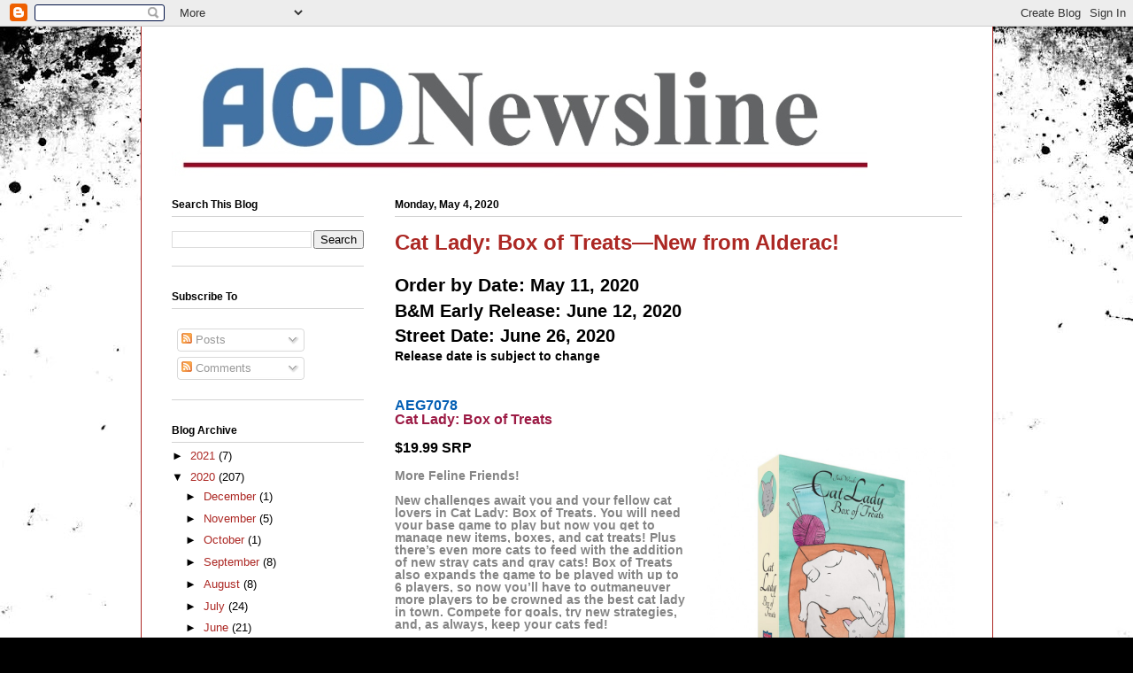

--- FILE ---
content_type: text/html; charset=UTF-8
request_url: https://acddistribution.blogspot.com/2020/05/cat-lady-box-of-treatsnew-from-alderac.html
body_size: 15831
content:
<!DOCTYPE html>
<html class='v2' dir='ltr' lang='en'>
<head>
<link href='https://www.blogger.com/static/v1/widgets/335934321-css_bundle_v2.css' rel='stylesheet' type='text/css'/>
<meta content='width=1100' name='viewport'/>
<meta content='text/html; charset=UTF-8' http-equiv='Content-Type'/>
<meta content='blogger' name='generator'/>
<link href='https://acddistribution.blogspot.com/favicon.ico' rel='icon' type='image/x-icon'/>
<link href='http://acddistribution.blogspot.com/2020/05/cat-lady-box-of-treatsnew-from-alderac.html' rel='canonical'/>
<link rel="alternate" type="application/atom+xml" title="ACD Distribution Newsline - Atom" href="https://acddistribution.blogspot.com/feeds/posts/default" />
<link rel="alternate" type="application/rss+xml" title="ACD Distribution Newsline - RSS" href="https://acddistribution.blogspot.com/feeds/posts/default?alt=rss" />
<link rel="service.post" type="application/atom+xml" title="ACD Distribution Newsline - Atom" href="https://www.blogger.com/feeds/9028166679320143767/posts/default" />

<link rel="alternate" type="application/atom+xml" title="ACD Distribution Newsline - Atom" href="https://acddistribution.blogspot.com/feeds/3861984860534007911/comments/default" />
<!--Can't find substitution for tag [blog.ieCssRetrofitLinks]-->
<link href='https://acddistribution171.imgus11.com/public//82a2cd66da2fa0066e7b0046aaa0293c.jpg' rel='image_src'/>
<meta content='http://acddistribution.blogspot.com/2020/05/cat-lady-box-of-treatsnew-from-alderac.html' property='og:url'/>
<meta content='Cat Lady: Box of Treats—New from Alderac!' property='og:title'/>
<meta content='Order by Date:  May 11, 2020  B&amp;M Early Release: June 12, 2020  Street Date: June 26, 2020  Release date is subject to change      AEG7078 C...' property='og:description'/>
<meta content='https://lh3.googleusercontent.com/blogger_img_proxy/AEn0k_u_cTPaxYKWmYAywkv6Sy9MPiuv0uqOl5VHjm7VYJYyMkdMUJVkjHdX07kdzHyAAO6_aKj3VA1qLQ_v95d7I2i74o_C3V7Kyk-XJLBI7zG57E0ECwQeufuwRe23U7CUNQoPJW45NutC1v9REBB3GVrhcifr1eU=w1200-h630-p-k-no-nu' property='og:image'/>
<title>ACD Distribution Newsline: Cat Lady: Box of Treats&#8212;New from Alderac!</title>
<style id='page-skin-1' type='text/css'><!--
/*
-----------------------------------------------
Blogger Template Style
Name:     Ethereal
Designer: Jason Morrow
URL:      jasonmorrow.etsy.com
----------------------------------------------- */
/* Content
----------------------------------------------- */
body {
font: normal normal 13px Arial, Tahoma, Helvetica, FreeSans, sans-serif;
color: #000000;
background: #000000 url(//themes.googleusercontent.com/image?id=1au0Ex-nW8qgAN9nqocWIoftRd4qJt8epMq8FgrMfnzoKWDYFCOMvYJ5M2-f6ZhHjz8it) no-repeat fixed top center /* Credit: hdoddema (http://www.istockphoto.com/googleimages.php?id=357703&platform=blogger) */;
}
html body .content-outer {
min-width: 0;
max-width: 100%;
width: 100%;
}
a:link {
text-decoration: none;
color: #ac2824;
}
a:visited {
text-decoration: none;
color: #4c79a9;
}
a:hover {
text-decoration: underline;
color: #ff3232;
}
.main-inner {
padding-top: 15px;
}
.body-fauxcolumn-outer {
background: transparent none repeat-x scroll top center;
}
.content-fauxcolumns .fauxcolumn-inner {
background: #ffffff url(//www.blogblog.com/1kt/ethereal/white-fade.png) repeat-x scroll top left;
border-left: 1px solid #ac2824;
border-right: 1px solid #ac2824;
}
/* Flexible Background
----------------------------------------------- */
.content-fauxcolumn-outer .fauxborder-left {
width: 100%;
padding-left: 0;
margin-left: -0;
background-color: transparent;
background-image: none;
background-repeat: no-repeat;
background-position: left top;
}
.content-fauxcolumn-outer .fauxborder-right {
margin-right: -0;
width: 0;
background-color: transparent;
background-image: none;
background-repeat: no-repeat;
background-position: right top;
}
/* Columns
----------------------------------------------- */
.content-inner {
padding: 0;
}
/* Header
----------------------------------------------- */
.header-inner {
padding: 27px 0 3px;
}
.header-inner .section {
margin: 0 35px;
}
.Header h1 {
font: normal normal 60px Arial, Tahoma, Helvetica, FreeSans, sans-serif;
color: #ac2824;
}
.Header h1 a {
color: #ac2824;
}
.Header .description {
font-size: 115%;
color: #000000;
}
.header-inner .Header .titlewrapper,
.header-inner .Header .descriptionwrapper {
padding-left: 0;
padding-right: 0;
margin-bottom: 0;
}
/* Tabs
----------------------------------------------- */
.tabs-outer {
position: relative;
background: transparent;
}
.tabs-cap-top, .tabs-cap-bottom {
position: absolute;
width: 100%;
}
.tabs-cap-bottom {
bottom: 0;
}
.tabs-inner {
padding: 0;
}
.tabs-inner .section {
margin: 0 35px;
}
*+html body .tabs-inner .widget li {
padding: 1px;
}
.PageList {
border-bottom: 1px solid #f8bdb4;
}
.tabs-inner .widget li.selected a,
.tabs-inner .widget li a:hover {
position: relative;
-moz-border-radius-topleft: 5px;
-moz-border-radius-topright: 5px;
-webkit-border-top-left-radius: 5px;
-webkit-border-top-right-radius: 5px;
-goog-ms-border-top-left-radius: 5px;
-goog-ms-border-top-right-radius: 5px;
border-top-left-radius: 5px;
border-top-right-radius: 5px;
background: #ff3232 none ;
color: #ffffff;
}
.tabs-inner .widget li a {
display: inline-block;
margin: 0;
margin-right: 1px;
padding: .65em 1.5em;
font: normal normal 12px Arial, Tahoma, Helvetica, FreeSans, sans-serif;
color: #000000;
background-color: #f8bdb4;
-moz-border-radius-topleft: 5px;
-moz-border-radius-topright: 5px;
-webkit-border-top-left-radius: 5px;
-webkit-border-top-right-radius: 5px;
-goog-ms-border-top-left-radius: 5px;
-goog-ms-border-top-right-radius: 5px;
border-top-left-radius: 5px;
border-top-right-radius: 5px;
}
/* Headings
----------------------------------------------- */
h2 {
font: normal bold 12px Verdana, Geneva, sans-serif;
color: #000000;
}
/* Widgets
----------------------------------------------- */
.main-inner .column-left-inner {
padding: 0 0 0 20px;
}
.main-inner .column-left-inner .section {
margin-right: 0;
}
.main-inner .column-right-inner {
padding: 0 20px 0 0;
}
.main-inner .column-right-inner .section {
margin-left: 0;
}
.main-inner .section {
padding: 0;
}
.main-inner .widget {
padding: 0 0 15px;
margin: 20px 0;
border-bottom: 1px solid #d3d3d3;
}
.main-inner .widget h2 {
margin: 0;
padding: .6em 0 .5em;
}
.footer-inner .widget h2 {
padding: 0 0 .4em;
}
.main-inner .widget h2 + div, .footer-inner .widget h2 + div {
padding-top: 15px;
}
.main-inner .widget .widget-content {
margin: 0;
padding: 15px 0 0;
}
.main-inner .widget ul, .main-inner .widget #ArchiveList ul.flat {
margin: -15px -15px -15px;
padding: 0;
list-style: none;
}
.main-inner .sidebar .widget h2 {
border-bottom: 1px solid #d3d3d3;
}
.main-inner .widget #ArchiveList {
margin: -15px 0 0;
}
.main-inner .widget ul li, .main-inner .widget #ArchiveList ul.flat li {
padding: .5em 15px;
text-indent: 0;
}
.main-inner .widget #ArchiveList ul li {
padding-top: .25em;
padding-bottom: .25em;
}
.main-inner .widget ul li:first-child, .main-inner .widget #ArchiveList ul.flat li:first-child {
border-top: none;
}
.main-inner .widget ul li:last-child, .main-inner .widget #ArchiveList ul.flat li:last-child {
border-bottom: none;
}
.main-inner .widget .post-body ul {
padding: 0 2.5em;
margin: .5em 0;
list-style: disc;
}
.main-inner .widget .post-body ul li {
padding: 0.25em 0;
margin-bottom: .25em;
color: #000000;
border: none;
}
.footer-inner .widget ul {
padding: 0;
list-style: none;
}
.widget .zippy {
color: #000000;
}
/* Posts
----------------------------------------------- */
.main.section {
margin: 0 20px;
}
body .main-inner .Blog {
padding: 0;
background-color: transparent;
border: none;
}
.main-inner .widget h2.date-header {
border-bottom: 1px solid #d3d3d3;
}
.date-outer {
position: relative;
margin: 15px 0 20px;
}
.date-outer:first-child {
margin-top: 0;
}
.date-posts {
clear: both;
}
.post-outer, .inline-ad {
border-bottom: 1px solid #d3d3d3;
padding: 30px 0;
}
.post-outer {
padding-bottom: 10px;
}
.post-outer:first-child {
padding-top: 0;
border-top: none;
}
.post-outer:last-child, .inline-ad:last-child {
border-bottom: none;
}
.post-body img {
padding: 8px;
}
h3.post-title, h4 {
font: normal bold 24px Arial, Tahoma, Helvetica, FreeSans, sans-serif;
color: #ac2824;
}
h3.post-title a {
font: normal bold 24px Arial, Tahoma, Helvetica, FreeSans, sans-serif;
color: #ac2824;
text-decoration: none;
}
h3.post-title a:hover {
color: #ff3232;
text-decoration: underline;
}
.post-header {
margin: 0 0 1.5em;
}
.post-body {
line-height: 1.4;
}
.post-footer {
margin: 1.5em 0 0;
}
#blog-pager {
padding: 15px;
}
.blog-feeds, .post-feeds {
margin: 1em 0;
text-align: center;
}
.post-outer .comments {
margin-top: 2em;
}
/* Comments
----------------------------------------------- */
.comments .comments-content .icon.blog-author {
background-repeat: no-repeat;
background-image: url([data-uri]);
}
.comments .comments-content .loadmore a {
background: #ffffff url(//www.blogblog.com/1kt/ethereal/white-fade.png) repeat-x scroll top left;
}
.comments .comments-content .loadmore a {
border-top: 1px solid #d3d3d3;
border-bottom: 1px solid #d3d3d3;
}
.comments .comment-thread.inline-thread {
background: #ffffff url(//www.blogblog.com/1kt/ethereal/white-fade.png) repeat-x scroll top left;
}
.comments .continue {
border-top: 2px solid #d3d3d3;
}
/* Footer
----------------------------------------------- */
.footer-inner {
padding: 30px 0;
overflow: hidden;
}
/* Mobile
----------------------------------------------- */
body.mobile  {
background-size: auto
}
.mobile .body-fauxcolumn-outer {
background: ;
}
.mobile .content-fauxcolumns .fauxcolumn-inner {
opacity: 0.75;
}
.mobile .content-fauxcolumn-outer .fauxborder-right {
margin-right: 0;
}
.mobile-link-button {
background-color: #ff3232;
}
.mobile-link-button a:link, .mobile-link-button a:visited {
color: #ffffff;
}
.mobile-index-contents {
color: #444444;
}
.mobile .body-fauxcolumn-outer {
background-size: 100% auto;
}
.mobile .mobile-date-outer {
border-bottom: transparent;
}
.mobile .PageList {
border-bottom: none;
}
.mobile .tabs-inner .section {
margin: 0;
}
.mobile .tabs-inner .PageList .widget-content {
background: #ff3232 none;
color: #ffffff;
}
.mobile .tabs-inner .PageList .widget-content .pagelist-arrow {
border-left: 1px solid #ffffff;
}
.mobile .footer-inner {
overflow: visible;
}
body.mobile .AdSense {
margin: 0 -10px;
}

--></style>
<style id='template-skin-1' type='text/css'><!--
body {
min-width: 963px;
}
.content-outer, .content-fauxcolumn-outer, .region-inner {
min-width: 963px;
max-width: 963px;
_width: 963px;
}
.main-inner .columns {
padding-left: 252px;
padding-right: 0px;
}
.main-inner .fauxcolumn-center-outer {
left: 252px;
right: 0px;
/* IE6 does not respect left and right together */
_width: expression(this.parentNode.offsetWidth -
parseInt("252px") -
parseInt("0px") + 'px');
}
.main-inner .fauxcolumn-left-outer {
width: 252px;
}
.main-inner .fauxcolumn-right-outer {
width: 0px;
}
.main-inner .column-left-outer {
width: 252px;
right: 100%;
margin-left: -252px;
}
.main-inner .column-right-outer {
width: 0px;
margin-right: -0px;
}
#layout {
min-width: 0;
}
#layout .content-outer {
min-width: 0;
width: 800px;
}
#layout .region-inner {
min-width: 0;
width: auto;
}
body#layout div.add_widget {
padding: 8px;
}
body#layout div.add_widget a {
margin-left: 32px;
}
--></style>
<style>
    body {background-image:url(\/\/themes.googleusercontent.com\/image?id=1au0Ex-nW8qgAN9nqocWIoftRd4qJt8epMq8FgrMfnzoKWDYFCOMvYJ5M2-f6ZhHjz8it);}
    
@media (max-width: 200px) { body {background-image:url(\/\/themes.googleusercontent.com\/image?id=1au0Ex-nW8qgAN9nqocWIoftRd4qJt8epMq8FgrMfnzoKWDYFCOMvYJ5M2-f6ZhHjz8it&options=w200);}}
@media (max-width: 400px) and (min-width: 201px) { body {background-image:url(\/\/themes.googleusercontent.com\/image?id=1au0Ex-nW8qgAN9nqocWIoftRd4qJt8epMq8FgrMfnzoKWDYFCOMvYJ5M2-f6ZhHjz8it&options=w400);}}
@media (max-width: 800px) and (min-width: 401px) { body {background-image:url(\/\/themes.googleusercontent.com\/image?id=1au0Ex-nW8qgAN9nqocWIoftRd4qJt8epMq8FgrMfnzoKWDYFCOMvYJ5M2-f6ZhHjz8it&options=w800);}}
@media (max-width: 1200px) and (min-width: 801px) { body {background-image:url(\/\/themes.googleusercontent.com\/image?id=1au0Ex-nW8qgAN9nqocWIoftRd4qJt8epMq8FgrMfnzoKWDYFCOMvYJ5M2-f6ZhHjz8it&options=w1200);}}
/* Last tag covers anything over one higher than the previous max-size cap. */
@media (min-width: 1201px) { body {background-image:url(\/\/themes.googleusercontent.com\/image?id=1au0Ex-nW8qgAN9nqocWIoftRd4qJt8epMq8FgrMfnzoKWDYFCOMvYJ5M2-f6ZhHjz8it&options=w1600);}}
  </style>
<link href='https://www.blogger.com/dyn-css/authorization.css?targetBlogID=9028166679320143767&amp;zx=5cb88655-299b-43ff-b17a-117550038f6c' media='none' onload='if(media!=&#39;all&#39;)media=&#39;all&#39;' rel='stylesheet'/><noscript><link href='https://www.blogger.com/dyn-css/authorization.css?targetBlogID=9028166679320143767&amp;zx=5cb88655-299b-43ff-b17a-117550038f6c' rel='stylesheet'/></noscript>
<meta name='google-adsense-platform-account' content='ca-host-pub-1556223355139109'/>
<meta name='google-adsense-platform-domain' content='blogspot.com'/>

</head>
<body class='loading variant-blossoms1Blue'>
<div class='navbar section' id='navbar' name='Navbar'><div class='widget Navbar' data-version='1' id='Navbar1'><script type="text/javascript">
    function setAttributeOnload(object, attribute, val) {
      if(window.addEventListener) {
        window.addEventListener('load',
          function(){ object[attribute] = val; }, false);
      } else {
        window.attachEvent('onload', function(){ object[attribute] = val; });
      }
    }
  </script>
<div id="navbar-iframe-container"></div>
<script type="text/javascript" src="https://apis.google.com/js/platform.js"></script>
<script type="text/javascript">
      gapi.load("gapi.iframes:gapi.iframes.style.bubble", function() {
        if (gapi.iframes && gapi.iframes.getContext) {
          gapi.iframes.getContext().openChild({
              url: 'https://www.blogger.com/navbar/9028166679320143767?po\x3d3861984860534007911\x26origin\x3dhttps://acddistribution.blogspot.com',
              where: document.getElementById("navbar-iframe-container"),
              id: "navbar-iframe"
          });
        }
      });
    </script><script type="text/javascript">
(function() {
var script = document.createElement('script');
script.type = 'text/javascript';
script.src = '//pagead2.googlesyndication.com/pagead/js/google_top_exp.js';
var head = document.getElementsByTagName('head')[0];
if (head) {
head.appendChild(script);
}})();
</script>
</div></div>
<div class='body-fauxcolumns'>
<div class='fauxcolumn-outer body-fauxcolumn-outer'>
<div class='cap-top'>
<div class='cap-left'></div>
<div class='cap-right'></div>
</div>
<div class='fauxborder-left'>
<div class='fauxborder-right'></div>
<div class='fauxcolumn-inner'>
</div>
</div>
<div class='cap-bottom'>
<div class='cap-left'></div>
<div class='cap-right'></div>
</div>
</div>
</div>
<div class='content'>
<div class='content-fauxcolumns'>
<div class='fauxcolumn-outer content-fauxcolumn-outer'>
<div class='cap-top'>
<div class='cap-left'></div>
<div class='cap-right'></div>
</div>
<div class='fauxborder-left'>
<div class='fauxborder-right'></div>
<div class='fauxcolumn-inner'>
</div>
</div>
<div class='cap-bottom'>
<div class='cap-left'></div>
<div class='cap-right'></div>
</div>
</div>
</div>
<div class='content-outer'>
<div class='content-cap-top cap-top'>
<div class='cap-left'></div>
<div class='cap-right'></div>
</div>
<div class='fauxborder-left content-fauxborder-left'>
<div class='fauxborder-right content-fauxborder-right'></div>
<div class='content-inner'>
<header>
<div class='header-outer'>
<div class='header-cap-top cap-top'>
<div class='cap-left'></div>
<div class='cap-right'></div>
</div>
<div class='fauxborder-left header-fauxborder-left'>
<div class='fauxborder-right header-fauxborder-right'></div>
<div class='region-inner header-inner'>
<div class='header section' id='header' name='Header'><div class='widget Header' data-version='1' id='Header1'>
<div id='header-inner'>
<a href='https://acddistribution.blogspot.com/' style='display: block'>
<img alt='ACD Distribution Newsline' height='142px; ' id='Header1_headerimg' src='https://blogger.googleusercontent.com/img/b/R29vZ2xl/AVvXsEhIUKTlwNEWt8O65p4Hais_aBjRBNdPsLCP7qd_uzGITM2hcI-mJfletJI6R17gXZ9eBt_AnGyn7A-ZDRD5SfLGHWZ37pAE2grvExt1OnKwlWiA17AzIHeyZ1xt02-4EOcTT3VsPOiD6H0/s1600/newsline+image.jpg' style='display: block' width='786px; '/>
</a>
</div>
</div></div>
</div>
</div>
<div class='header-cap-bottom cap-bottom'>
<div class='cap-left'></div>
<div class='cap-right'></div>
</div>
</div>
</header>
<div class='tabs-outer'>
<div class='tabs-cap-top cap-top'>
<div class='cap-left'></div>
<div class='cap-right'></div>
</div>
<div class='fauxborder-left tabs-fauxborder-left'>
<div class='fauxborder-right tabs-fauxborder-right'></div>
<div class='region-inner tabs-inner'>
<div class='tabs no-items section' id='crosscol' name='Cross-Column'></div>
<div class='tabs no-items section' id='crosscol-overflow' name='Cross-Column 2'></div>
</div>
</div>
<div class='tabs-cap-bottom cap-bottom'>
<div class='cap-left'></div>
<div class='cap-right'></div>
</div>
</div>
<div class='main-outer'>
<div class='main-cap-top cap-top'>
<div class='cap-left'></div>
<div class='cap-right'></div>
</div>
<div class='fauxborder-left main-fauxborder-left'>
<div class='fauxborder-right main-fauxborder-right'></div>
<div class='region-inner main-inner'>
<div class='columns fauxcolumns'>
<div class='fauxcolumn-outer fauxcolumn-center-outer'>
<div class='cap-top'>
<div class='cap-left'></div>
<div class='cap-right'></div>
</div>
<div class='fauxborder-left'>
<div class='fauxborder-right'></div>
<div class='fauxcolumn-inner'>
</div>
</div>
<div class='cap-bottom'>
<div class='cap-left'></div>
<div class='cap-right'></div>
</div>
</div>
<div class='fauxcolumn-outer fauxcolumn-left-outer'>
<div class='cap-top'>
<div class='cap-left'></div>
<div class='cap-right'></div>
</div>
<div class='fauxborder-left'>
<div class='fauxborder-right'></div>
<div class='fauxcolumn-inner'>
</div>
</div>
<div class='cap-bottom'>
<div class='cap-left'></div>
<div class='cap-right'></div>
</div>
</div>
<div class='fauxcolumn-outer fauxcolumn-right-outer'>
<div class='cap-top'>
<div class='cap-left'></div>
<div class='cap-right'></div>
</div>
<div class='fauxborder-left'>
<div class='fauxborder-right'></div>
<div class='fauxcolumn-inner'>
</div>
</div>
<div class='cap-bottom'>
<div class='cap-left'></div>
<div class='cap-right'></div>
</div>
</div>
<!-- corrects IE6 width calculation -->
<div class='columns-inner'>
<div class='column-center-outer'>
<div class='column-center-inner'>
<div class='main section' id='main' name='Main'><div class='widget Blog' data-version='1' id='Blog1'>
<div class='blog-posts hfeed'>

          <div class="date-outer">
        
<h2 class='date-header'><span>Monday, May 4, 2020</span></h2>

          <div class="date-posts">
        
<div class='post-outer'>
<div class='post hentry uncustomized-post-template' itemprop='blogPost' itemscope='itemscope' itemtype='http://schema.org/BlogPosting'>
<meta content='https://acddistribution171.imgus11.com/public//82a2cd66da2fa0066e7b0046aaa0293c.jpg' itemprop='image_url'/>
<meta content='9028166679320143767' itemprop='blogId'/>
<meta content='3861984860534007911' itemprop='postId'/>
<a name='3861984860534007911'></a>
<h3 class='post-title entry-title' itemprop='name'>
Cat Lady: Box of Treats&#8212;New from Alderac!
</h3>
<div class='post-header'>
<div class='post-header-line-1'></div>
</div>
<div class='post-body entry-content' id='post-body-3861984860534007911' itemprop='description articleBody'>
<b><span style="font-family: Arial, sans-serif; font-size: 16pt;">Order
by Date:</span><span style="font-family: Arial, sans-serif; font-size: 15pt;">
May 11, 2020<br />
B&amp;M Early Release: June 12, 2020<br />
Street Date: June 26, 2020<br />
</span><span style="font-family: Arial, sans-serif; font-size: 10.5pt;"><span style="color: inherit; font-weight: inherit; line-height: inherit; text-decoration: inherit;">Release date
is subject to change</span></span></b><br />
<b><span style="font-family: Arial, sans-serif; font-size: 10.5pt;"><span style="color: inherit; font-weight: inherit; line-height: inherit; text-decoration: inherit;"><br /></span></span></b>
<b><span style="font-family: Arial, sans-serif; font-size: 10.5pt;"><span style="color: inherit; font-weight: inherit; line-height: inherit; text-decoration: inherit;"><br /></span></span></b>
<table border="0" cellpadding="0" cellspacing="0" style="color: black; font-family: arial; font-size: 14px; min-width: 100%; width: 100%px;"><tbody>
<tr><td align="left" class="td_text td_block" id="text_div283581" style="color: inherit; font-family: Arial; font-size: 12px; font-weight: inherit; line-height: 1.06; margin: 0px; outline: none; padding: 0px; text-decoration: inherit;" valign="top" width="635"><div class="" data-line-height="1.06" style="line-height: 1.06; margin: 0px; outline: none; padding: 0px;">
<span class="" style="color: #9c1b45; font-family: arial, helvetica, sans; font-size: 16px; font-weight: bold; line-height: inherit; text-decoration: inherit;"><a class="" data-ac-default-color="1" href="https://acddistribution171.acemlna.com/lt.php?notrack=1&amp;s=0ba1bb8a3ce99e293bc2372aa3750eec&amp;i=6046A6116A7A218086" style="color: #045fb4; margin: 0px; outline: none; padding: 0px;" target="_blank"><span style="font-size: inherit; font-weight: inherit; line-height: inherit; text-decoration: inherit;">AEG7078</span></a><br class="" />Cat Lady: Box of Treats</span></div>
<div class="" data-line-height="1.06" style="line-height: 1.06; margin: 0px; outline: none; padding: 0px;">
<span class="" style="color: #9c1b45; font-family: arial, helvetica, sans; font-size: 16px; font-weight: bold; line-height: inherit; text-decoration: inherit;"><br /></span></div>
<div class="" data-line-height="1.06" style="line-height: 1.06; margin: 0px; outline: none; padding: 0px;">
<span class="" style="color: #9c1b45; font-family: arial, helvetica, sans; font-size: 16px; font-weight: bold; line-height: inherit; text-decoration: inherit;"><table border="0" cellpadding="0" cellspacing="0" style="color: black; font-family: arial; font-size: 14px; min-width: 100%; width: 100%px;"><tbody>
<tr><td align="left" class="td_text td_block" id="text_div283578" style="font-weight: inherit; line-height: 1; margin: 0px; outline: none; padding: 0px; text-decoration: inherit;" valign="top" width="620"><div style="margin: 0px; outline: none; padding: 0px;">
<div class="droparea" contenteditable="false" style="color: inherit; font-family: Arial; font-size: 12px; margin: 0px; outline: none; padding: 0px;">
<table align="right" cellpadding="0" cellspacing="0" style="font-size: 14px; min-width: auto;"><tbody>
<tr><td><a href="https://acddistribution171.acemlna.com/lt.php?notrack=1&amp;s=0ba1bb8a3ce99e293bc2372aa3750eec&amp;i=6046A6116A7A218086" style="color: #045fb4; margin: 0px; outline: none; padding: 0px;" target="_blank"><img align="right" class="imgtext" src="https://acddistribution171.imgus11.com/public//82a2cd66da2fa0066e7b0046aaa0293c.jpg" style="border: none; display: block; left: 0px; margin: 0px 0px 0px 15px; position: static; resize: none; top: 0px; width: 280px; zoom: 1;" target="_blank" width="280" /></a></td></tr>
</tbody></table>
</div>
<div style="margin: 0px; outline: none; padding: 0px;">
<div style="margin: 0px; outline: none; padding: 0px;">
<div class="" style="margin: 0px; outline: none; padding: 0px;">
<div class="" style="margin: 0px; outline: none; padding: 0px;">
<div class="" style="margin: 0px; outline: none; padding: 0px;">
<div class="" style="color: inherit; font-family: Arial; font-size: 12px; margin: 0px; outline: none; padding: 0px;">
<span class="" style="color: #858585; font-size: 14px; font-weight: inherit; line-height: inherit; text-decoration: inherit;"><span class="" style="color: black; font-family: arial, helvetica, sans; font-size: 16px; font-weight: inherit; line-height: inherit; text-decoration: inherit;">$19.99 SRP</span></span></div>
<div class="" style="color: inherit; font-family: Arial; font-size: 12px; margin: 0px; outline: none; padding: 0px;">
<span class="" style="color: #858585; font-size: 14px; font-weight: inherit; line-height: inherit; text-decoration: inherit;"><span class="" style="color: black; font-family: arial, helvetica, sans; font-size: 16px; font-weight: inherit; line-height: inherit; text-decoration: inherit;"><br /></span></span></div>
<div class="" style="margin: 0px; outline: none; padding: 0px;">
<span class="" style="font-weight: inherit; line-height: inherit; text-decoration: inherit;"><span class="" style="font-weight: inherit; line-height: inherit; text-decoration: inherit;"><span style="background-color: white; color: #858585; font-family: arial; font-size: 14px; line-height: inherit; text-decoration: inherit;">More Feline Friends!</span><br style="background-color: white; color: #858585; font-family: arial; font-size: 14px;" /><br style="background-color: white; color: #858585; font-family: arial; font-size: 14px;" /><span style="background-color: white; color: #858585; font-family: arial; font-size: 14px; line-height: inherit; text-decoration: inherit;">New challenges await you and your fellow cat lovers in Cat Lady: Box of Treats. You will need your base game to play but now you get to manage new items, boxes, and cat treats! Plus there&#8217;s even more cats to feed with the addition of new stray cats and gray cats! Box of Treats also expands the game to be played with up to 6 players, so now you&#8217;ll have to outmaneuver more players to be crowned as the best cat lady in town. Compete for goals, try new strategies, and, as always, keep your cats fed!</span><br style="background-color: white; color: #858585; font-family: arial; font-size: 14px;" /><br style="background-color: white; color: #858585; font-family: arial; font-size: 14px;" /><span style="background-color: white; color: #858585; font-family: arial; font-size: 14px; line-height: inherit; text-decoration: inherit;">Contents:</span><br style="background-color: white; color: #858585; font-family: arial; font-size: 14px;" /><ul style="background-color: white; color: #858585; font-family: arial; font-size: 14px; margin: 0px 0px 0px 40px; padding: 0px;">
<li style="line-height: inherit; list-style-type: disc; margin: 0px 0px 0px 3px;"><span style="line-height: inherit; text-decoration: inherit;">54 Game cards</span></li>
<li style="line-height: inherit; list-style-type: disc; margin: 0px 0px 0px 3px;"><span style="line-height: inherit; text-decoration: inherit;">13 Stray Cat cards</span></li>
<li style="line-height: inherit; list-style-type: disc; margin: 0px 0px 0px 3px;"><span style="line-height: inherit; text-decoration: inherit;">10 Shared goals</span></li>
<li style="line-height: inherit; list-style-type: disc; margin: 0px 0px 0px 3px;"><span style="line-height: inherit; text-decoration: inherit;">6 Wooden Treat tokens</span></li>
<li style="line-height: inherit; list-style-type: disc; margin: 0px 0px 0px 3px;"><span style="line-height: inherit; text-decoration: inherit;">4 Victory Point tokens</span></li>
<li style="line-height: inherit; list-style-type: disc; margin: 0px 0px 0px 3px;"><span style="line-height: inherit; text-decoration: inherit;">6 Starting cards</span></li>
<li style="line-height: inherit; list-style-type: disc; margin: 0px 0px 0px 3px;"><span style="line-height: inherit; text-decoration: inherit;">9 Turn cards</span></li>
<li style="line-height: inherit; list-style-type: disc; margin: 0px 0px 0px 3px;"><span style="line-height: inherit; text-decoration: inherit;">1 Score pad</span></li>
<li style="line-height: inherit; list-style-type: disc; margin: 0px 0px 0px 3px;"><span style="line-height: inherit; text-decoration: inherit;">1 Rulebook</span></li>
</ul>
<div>
<span style="color: #858585;"><br /></span></div>
</span></span></div>
</div>
</div>
</div>
</div>
</div>
</div>
</td></tr>
</tbody></table>
</span></div>
</td></tr>
</tbody></table>
<img alt="" src="https://acddistribution171.imgus11.com/public//2e7acc45b6b277b9ad7e13a1552a2a41.jpg?r=2119921116" style="border: none; display: block; max-width: 100%; opacity: 1; outline: none; width: 373px;" target="_blank" width="373" /><div>
<br /></div>
<div>
<span style="background-color: white; font-family: Arial; font-size: 20px; font-weight: 700; text-align: center;">Available Now!</span></div>
<div>
<span style="background-color: white; font-family: Arial; font-size: 20px; text-align: center;">_______________________________________________________</span></div>
<div>
<span style="background-color: white; font-family: Arial; font-size: 20px; text-align: center;"><br /></span></div>
<div>
<table border="0" cellpadding="0" cellspacing="0" style="color: black; font-family: arial; font-size: 14px; min-width: 100%; width: 100%px;"><tbody>
<tr><td align="left" class="td_text td_block" id="text_div283582" style="color: inherit; font-family: Arial; font-size: 12px; font-weight: inherit; line-height: 1.06; margin: 0px; outline: none; padding: 0px; text-decoration: inherit;" valign="top" width="635"><div class="" data-line-height="1.06" style="line-height: 1.06; margin: 0px; outline: none; padding: 0px;">
<span class="" style="color: #9c1b45; font-family: arial, helvetica, sans; font-size: 16px; font-weight: bold; line-height: inherit; text-decoration: inherit;"><a data-ac-default-color="1" href="https://acddistribution171.acemlna.com/lt.php?notrack=1&amp;s=0ba1bb8a3ce99e293bc2372aa3750eec&amp;i=6046A6116A7A218087" style="color: #045fb4; margin: 0px; outline: none; padding: 0px;" target="_blank"><span style="font-size: inherit; font-weight: inherit; line-height: inherit; text-decoration: inherit;" target="_blank"><span style="line-height: inherit; text-decoration: inherit;" target="_blank">AEG5</span>885</span></a><br class="" />Cat Lady</span></div>
</td></tr>
</tbody></table>
</div>
<div>
<span style="background-color: white; color: #9c1b45; font-family: arial, helvetica, sans; font-size: 16px; font-weight: 700;"><br /></span></div>
<div>
<table border="0" cellpadding="0" cellspacing="0" style="color: black; font-family: arial; font-size: 14px; min-width: 100%; width: 100%px;"><tbody>
<tr><td align="left" class="td_text td_block" id="text_div283583" style="color: inherit; font-family: Arial; font-size: 12px; line-height: 1; margin: 0px; outline: none; padding: 0px; text-decoration: inherit;" valign="top" width="620"><div style="margin: 0px; outline: none; padding: 0px;">
<div class="droparea" contenteditable="false" style="font-weight: inherit; margin: 0px; outline: none; padding: 0px;">
<table align="right" cellpadding="0" cellspacing="0" style="font-size: 14px; min-width: auto;"><tbody>
<tr><td><a href="https://acddistribution171.acemlna.com/lt.php?notrack=1&amp;s=0ba1bb8a3ce99e293bc2372aa3750eec&amp;i=6046A6116A7A218087" style="color: #045fb4; margin: 0px; outline: none; padding: 0px;" target="_blank"><img align="right" class="imgtext" src="https://acddistribution171.imgus11.com/public//ff40b91b6070e1832b7658c340f230d2.jpg" style="border: none; display: block; left: 0px; margin: 0px 0px 0px 15px; position: static; resize: none; top: 0px; width: 280px; zoom: 1;" target="_blank" width="280" /></a></td></tr>
</tbody></table>
</div>
<div style="margin: 0px; outline: none; padding: 0px;">
<div style="margin: 0px; outline: none; padding: 0px;">
<div class="" style="margin: 0px; outline: none; padding: 0px;">
<div class="" style="margin: 0px; outline: none; padding: 0px;">
<div class="" style="margin: 0px; outline: none; padding: 0px;">
<div class="" style="margin: 0px; outline: none; padding: 0px;">
<span class="" style="color: #858585; font-size: 14px; line-height: inherit; text-decoration: inherit;"><span class="" style="color: black; font-family: arial, helvetica, sans; font-size: 16px; line-height: inherit; text-decoration: inherit;"><b>$24.99 SRP</b></span></span></div>
<div class="" style="margin: 0px; outline: none; padding: 0px;">
<span class="" style="color: #858585; font-size: 14px; line-height: inherit; text-decoration: inherit;"><span class="" style="color: black; font-family: arial, helvetica, sans; font-size: 16px; line-height: inherit; text-decoration: inherit;"><b><br /></b></span></span></div>
<div class="" style="margin: 0px; outline: none; padding: 0px;">
<span class="" style="color: #858585; font-size: 14px; line-height: inherit; text-decoration: inherit;"><span class="" style="color: black; font-family: arial, helvetica, sans; font-size: 16px; line-height: inherit; text-decoration: inherit;"><b><span style="background-color: white; color: #858585; font-family: arial; font-size: 14px; line-height: inherit; text-decoration: inherit;">The Purrfect Game For Cat Lovers and Gamers Alike!</span><br style="background-color: white; color: #858585; font-family: arial; font-size: 14px;" /><br style="background-color: white; color: #858585; font-family: arial; font-size: 14px;" /><span style="background-color: white; color: #858585; font-family: arial; font-size: 14px; line-height: inherit; text-decoration: inherit;">Players are cat ladies, part of an elite group of people including Marie Antoinette and Ernest Hemingway. During the game, you and your fellow cat ladies will draft cards three at a time, collecting toys, food, catnip, costumes, and of course lovable cats. But watch out! Make sure you have enough food for all of your feline friends or your hungry cats will subtract points from your score. The player with the highest total victory points wins the game!</span><br style="background-color: white; color: #858585; font-family: arial; font-size: 14px;" /><br style="background-color: white; color: #858585; font-family: arial; font-size: 14px;" /><span style="background-color: white; color: #858585; font-family: arial; font-size: 14px; line-height: inherit; text-decoration: inherit;">2-4 players</span><br style="background-color: white; color: #858585; font-family: arial; font-size: 14px;" /><span style="background-color: white; color: #858585; font-family: arial; font-size: 14px; line-height: inherit; text-decoration: inherit;">Ages 14+</span><br style="background-color: white; color: #858585; font-family: arial; font-size: 14px;" /><span style="background-color: white; color: #858585; font-family: arial; font-size: 14px; line-height: inherit; text-decoration: inherit;">30 minute play time</span><br style="background-color: white; color: #858585; font-family: arial; font-size: 14px;" /><br style="background-color: white; color: #858585; font-family: arial; font-size: 14px;" /><span style="background-color: white; color: #858585; font-family: arial; font-size: 14px; line-height: inherit; text-decoration: inherit;">Contents:</span><br style="background-color: white; color: #858585; font-family: arial; font-size: 14px;" /><ul style="background-color: white; color: #858585; font-family: arial; font-size: 14px; margin: 0px 0px 0px 40px; padding: 0px;">
<li style="line-height: inherit; list-style-type: disc; margin: 0px 0px 0px 3px;"><span style="line-height: inherit; text-decoration: inherit;">102 Game cards</span></li>
<li style="line-height: inherit; list-style-type: disc; margin: 0px 0px 0px 3px;"><span style="line-height: inherit; text-decoration: inherit;">13 Stray cat cards</span></li>
<li style="line-height: inherit; list-style-type: disc; margin: 0px 0px 0px 3px;"><span style="line-height: inherit; text-decoration: inherit;">6 Victory point tokens</span></li>
<li style="line-height: inherit; list-style-type: disc; margin: 0px 0px 0px 3px;"><span style="line-height: inherit; text-decoration: inherit;">Cat token</span></li>
<li style="line-height: inherit; list-style-type: disc; margin: 0px 0px 0px 3px;"><span style="line-height: inherit; text-decoration: inherit;">60 Food cubes</span></li>
<li style="line-height: inherit; list-style-type: disc; margin: 0px 0px 0px 3px;"><span style="line-height: inherit; text-decoration: inherit;">Rulebook</span></li>
</ul>
</b></span></span></div>
</div>
</div>
</div>
</div>
</div>
</div>
</td></tr>
</tbody></table>
</div>
<div style='clear: both;'></div>
</div>
<div class='post-footer'>
<div class='post-footer-line post-footer-line-1'>
<span class='post-author vcard'>
Posted by
<span class='fn' itemprop='author' itemscope='itemscope' itemtype='http://schema.org/Person'>
<meta content='https://www.blogger.com/profile/16721655686476592242' itemprop='url'/>
<a class='g-profile' href='https://www.blogger.com/profile/16721655686476592242' rel='author' title='author profile'>
<span itemprop='name'>ACD Distribution</span>
</a>
</span>
</span>
<span class='post-timestamp'>
at
<meta content='http://acddistribution.blogspot.com/2020/05/cat-lady-box-of-treatsnew-from-alderac.html' itemprop='url'/>
<a class='timestamp-link' href='https://acddistribution.blogspot.com/2020/05/cat-lady-box-of-treatsnew-from-alderac.html' rel='bookmark' title='permanent link'><abbr class='published' itemprop='datePublished' title='2020-05-04T11:00:00-05:00'>11:00&#8239;AM</abbr></a>
</span>
<span class='post-comment-link'>
</span>
<span class='post-icons'>
<span class='item-control blog-admin pid-1276889193'>
<a href='https://www.blogger.com/post-edit.g?blogID=9028166679320143767&postID=3861984860534007911&from=pencil' title='Edit Post'>
<img alt='' class='icon-action' height='18' src='https://resources.blogblog.com/img/icon18_edit_allbkg.gif' width='18'/>
</a>
</span>
</span>
<div class='post-share-buttons goog-inline-block'>
<a class='goog-inline-block share-button sb-email' href='https://www.blogger.com/share-post.g?blogID=9028166679320143767&postID=3861984860534007911&target=email' target='_blank' title='Email This'><span class='share-button-link-text'>Email This</span></a><a class='goog-inline-block share-button sb-blog' href='https://www.blogger.com/share-post.g?blogID=9028166679320143767&postID=3861984860534007911&target=blog' onclick='window.open(this.href, "_blank", "height=270,width=475"); return false;' target='_blank' title='BlogThis!'><span class='share-button-link-text'>BlogThis!</span></a><a class='goog-inline-block share-button sb-twitter' href='https://www.blogger.com/share-post.g?blogID=9028166679320143767&postID=3861984860534007911&target=twitter' target='_blank' title='Share to X'><span class='share-button-link-text'>Share to X</span></a><a class='goog-inline-block share-button sb-facebook' href='https://www.blogger.com/share-post.g?blogID=9028166679320143767&postID=3861984860534007911&target=facebook' onclick='window.open(this.href, "_blank", "height=430,width=640"); return false;' target='_blank' title='Share to Facebook'><span class='share-button-link-text'>Share to Facebook</span></a><a class='goog-inline-block share-button sb-pinterest' href='https://www.blogger.com/share-post.g?blogID=9028166679320143767&postID=3861984860534007911&target=pinterest' target='_blank' title='Share to Pinterest'><span class='share-button-link-text'>Share to Pinterest</span></a>
</div>
</div>
<div class='post-footer-line post-footer-line-2'>
<span class='post-labels'>
Labels:
<a href='https://acddistribution.blogspot.com/search/label/alderac' rel='tag'>alderac</a>,
<a href='https://acddistribution.blogspot.com/search/label/alderac%20entertainment%20group' rel='tag'>alderac entertainment group</a>,
<a href='https://acddistribution.blogspot.com/search/label/B%26M%20early%20release' rel='tag'>B&amp;M early release</a>,
<a href='https://acddistribution.blogspot.com/search/label/cat%20lady' rel='tag'>cat lady</a>,
<a href='https://acddistribution.blogspot.com/search/label/june%20release' rel='tag'>june release</a>
</span>
</div>
<div class='post-footer-line post-footer-line-3'>
<span class='post-location'>
</span>
</div>
</div>
</div>
<div class='comments' id='comments'>
<a name='comments'></a>
<h4>No comments:</h4>
<div id='Blog1_comments-block-wrapper'>
<dl class='avatar-comment-indent' id='comments-block'>
</dl>
</div>
<p class='comment-footer'>
<div class='comment-form'>
<a name='comment-form'></a>
<h4 id='comment-post-message'>Post a Comment</h4>
<p>
</p>
<a href='https://www.blogger.com/comment/frame/9028166679320143767?po=3861984860534007911&hl=en&saa=85391&origin=https://acddistribution.blogspot.com' id='comment-editor-src'></a>
<iframe allowtransparency='true' class='blogger-iframe-colorize blogger-comment-from-post' frameborder='0' height='410px' id='comment-editor' name='comment-editor' src='' width='100%'></iframe>
<script src='https://www.blogger.com/static/v1/jsbin/2830521187-comment_from_post_iframe.js' type='text/javascript'></script>
<script type='text/javascript'>
      BLOG_CMT_createIframe('https://www.blogger.com/rpc_relay.html');
    </script>
</div>
</p>
</div>
</div>

        </div></div>
      
</div>
<div class='blog-pager' id='blog-pager'>
<span id='blog-pager-newer-link'>
<a class='blog-pager-newer-link' href='https://acddistribution.blogspot.com/2020/05/8-bit-attacknew-from-petersen-games.html' id='Blog1_blog-pager-newer-link' title='Newer Post'>Newer Post</a>
</span>
<span id='blog-pager-older-link'>
<a class='blog-pager-older-link' href='https://acddistribution.blogspot.com/2020/05/new-june-july-releases-from-iello.html' id='Blog1_blog-pager-older-link' title='Older Post'>Older Post</a>
</span>
<a class='home-link' href='https://acddistribution.blogspot.com/'>Home</a>
</div>
<div class='clear'></div>
<div class='post-feeds'>
<div class='feed-links'>
Subscribe to:
<a class='feed-link' href='https://acddistribution.blogspot.com/feeds/3861984860534007911/comments/default' target='_blank' type='application/atom+xml'>Post Comments (Atom)</a>
</div>
</div>
</div></div>
</div>
</div>
<div class='column-left-outer'>
<div class='column-left-inner'>
<aside>
<div class='sidebar section' id='sidebar-left-1'><div class='widget BlogSearch' data-version='1' id='BlogSearch1'>
<h2 class='title'>Search This Blog</h2>
<div class='widget-content'>
<div id='BlogSearch1_form'>
<form action='https://acddistribution.blogspot.com/search' class='gsc-search-box' target='_top'>
<table cellpadding='0' cellspacing='0' class='gsc-search-box'>
<tbody>
<tr>
<td class='gsc-input'>
<input autocomplete='off' class='gsc-input' name='q' size='10' title='search' type='text' value=''/>
</td>
<td class='gsc-search-button'>
<input class='gsc-search-button' title='search' type='submit' value='Search'/>
</td>
</tr>
</tbody>
</table>
</form>
</div>
</div>
<div class='clear'></div>
</div><div class='widget Subscribe' data-version='1' id='Subscribe1'>
<div style='white-space:nowrap'>
<h2 class='title'>Subscribe To</h2>
<div class='widget-content'>
<div class='subscribe-wrapper subscribe-type-POST'>
<div class='subscribe expanded subscribe-type-POST' id='SW_READER_LIST_Subscribe1POST' style='display:none;'>
<div class='top'>
<span class='inner' onclick='return(_SW_toggleReaderList(event, "Subscribe1POST"));'>
<img class='subscribe-dropdown-arrow' src='https://resources.blogblog.com/img/widgets/arrow_dropdown.gif'/>
<img align='absmiddle' alt='' border='0' class='feed-icon' src='https://resources.blogblog.com/img/icon_feed12.png'/>
Posts
</span>
<div class='feed-reader-links'>
<a class='feed-reader-link' href='https://www.netvibes.com/subscribe.php?url=https%3A%2F%2Facddistribution.blogspot.com%2Ffeeds%2Fposts%2Fdefault' target='_blank'>
<img src='https://resources.blogblog.com/img/widgets/subscribe-netvibes.png'/>
</a>
<a class='feed-reader-link' href='https://add.my.yahoo.com/content?url=https%3A%2F%2Facddistribution.blogspot.com%2Ffeeds%2Fposts%2Fdefault' target='_blank'>
<img src='https://resources.blogblog.com/img/widgets/subscribe-yahoo.png'/>
</a>
<a class='feed-reader-link' href='https://acddistribution.blogspot.com/feeds/posts/default' target='_blank'>
<img align='absmiddle' class='feed-icon' src='https://resources.blogblog.com/img/icon_feed12.png'/>
                  Atom
                </a>
</div>
</div>
<div class='bottom'></div>
</div>
<div class='subscribe' id='SW_READER_LIST_CLOSED_Subscribe1POST' onclick='return(_SW_toggleReaderList(event, "Subscribe1POST"));'>
<div class='top'>
<span class='inner'>
<img class='subscribe-dropdown-arrow' src='https://resources.blogblog.com/img/widgets/arrow_dropdown.gif'/>
<span onclick='return(_SW_toggleReaderList(event, "Subscribe1POST"));'>
<img align='absmiddle' alt='' border='0' class='feed-icon' src='https://resources.blogblog.com/img/icon_feed12.png'/>
Posts
</span>
</span>
</div>
<div class='bottom'></div>
</div>
</div>
<div class='subscribe-wrapper subscribe-type-PER_POST'>
<div class='subscribe expanded subscribe-type-PER_POST' id='SW_READER_LIST_Subscribe1PER_POST' style='display:none;'>
<div class='top'>
<span class='inner' onclick='return(_SW_toggleReaderList(event, "Subscribe1PER_POST"));'>
<img class='subscribe-dropdown-arrow' src='https://resources.blogblog.com/img/widgets/arrow_dropdown.gif'/>
<img align='absmiddle' alt='' border='0' class='feed-icon' src='https://resources.blogblog.com/img/icon_feed12.png'/>
Comments
</span>
<div class='feed-reader-links'>
<a class='feed-reader-link' href='https://www.netvibes.com/subscribe.php?url=https%3A%2F%2Facddistribution.blogspot.com%2Ffeeds%2F3861984860534007911%2Fcomments%2Fdefault' target='_blank'>
<img src='https://resources.blogblog.com/img/widgets/subscribe-netvibes.png'/>
</a>
<a class='feed-reader-link' href='https://add.my.yahoo.com/content?url=https%3A%2F%2Facddistribution.blogspot.com%2Ffeeds%2F3861984860534007911%2Fcomments%2Fdefault' target='_blank'>
<img src='https://resources.blogblog.com/img/widgets/subscribe-yahoo.png'/>
</a>
<a class='feed-reader-link' href='https://acddistribution.blogspot.com/feeds/3861984860534007911/comments/default' target='_blank'>
<img align='absmiddle' class='feed-icon' src='https://resources.blogblog.com/img/icon_feed12.png'/>
                  Atom
                </a>
</div>
</div>
<div class='bottom'></div>
</div>
<div class='subscribe' id='SW_READER_LIST_CLOSED_Subscribe1PER_POST' onclick='return(_SW_toggleReaderList(event, "Subscribe1PER_POST"));'>
<div class='top'>
<span class='inner'>
<img class='subscribe-dropdown-arrow' src='https://resources.blogblog.com/img/widgets/arrow_dropdown.gif'/>
<span onclick='return(_SW_toggleReaderList(event, "Subscribe1PER_POST"));'>
<img align='absmiddle' alt='' border='0' class='feed-icon' src='https://resources.blogblog.com/img/icon_feed12.png'/>
Comments
</span>
</span>
</div>
<div class='bottom'></div>
</div>
</div>
<div style='clear:both'></div>
</div>
</div>
<div class='clear'></div>
</div><div class='widget BlogArchive' data-version='1' id='BlogArchive1'>
<h2>Blog Archive</h2>
<div class='widget-content'>
<div id='ArchiveList'>
<div id='BlogArchive1_ArchiveList'>
<ul class='hierarchy'>
<li class='archivedate collapsed'>
<a class='toggle' href='javascript:void(0)'>
<span class='zippy'>

        &#9658;&#160;
      
</span>
</a>
<a class='post-count-link' href='https://acddistribution.blogspot.com/2021/'>
2021
</a>
<span class='post-count' dir='ltr'>(7)</span>
<ul class='hierarchy'>
<li class='archivedate collapsed'>
<a class='toggle' href='javascript:void(0)'>
<span class='zippy'>

        &#9658;&#160;
      
</span>
</a>
<a class='post-count-link' href='https://acddistribution.blogspot.com/2021/03/'>
March
</a>
<span class='post-count' dir='ltr'>(4)</span>
</li>
</ul>
<ul class='hierarchy'>
<li class='archivedate collapsed'>
<a class='toggle' href='javascript:void(0)'>
<span class='zippy'>

        &#9658;&#160;
      
</span>
</a>
<a class='post-count-link' href='https://acddistribution.blogspot.com/2021/01/'>
January
</a>
<span class='post-count' dir='ltr'>(3)</span>
</li>
</ul>
</li>
</ul>
<ul class='hierarchy'>
<li class='archivedate expanded'>
<a class='toggle' href='javascript:void(0)'>
<span class='zippy toggle-open'>

        &#9660;&#160;
      
</span>
</a>
<a class='post-count-link' href='https://acddistribution.blogspot.com/2020/'>
2020
</a>
<span class='post-count' dir='ltr'>(207)</span>
<ul class='hierarchy'>
<li class='archivedate collapsed'>
<a class='toggle' href='javascript:void(0)'>
<span class='zippy'>

        &#9658;&#160;
      
</span>
</a>
<a class='post-count-link' href='https://acddistribution.blogspot.com/2020/12/'>
December
</a>
<span class='post-count' dir='ltr'>(1)</span>
</li>
</ul>
<ul class='hierarchy'>
<li class='archivedate collapsed'>
<a class='toggle' href='javascript:void(0)'>
<span class='zippy'>

        &#9658;&#160;
      
</span>
</a>
<a class='post-count-link' href='https://acddistribution.blogspot.com/2020/11/'>
November
</a>
<span class='post-count' dir='ltr'>(5)</span>
</li>
</ul>
<ul class='hierarchy'>
<li class='archivedate collapsed'>
<a class='toggle' href='javascript:void(0)'>
<span class='zippy'>

        &#9658;&#160;
      
</span>
</a>
<a class='post-count-link' href='https://acddistribution.blogspot.com/2020/10/'>
October
</a>
<span class='post-count' dir='ltr'>(1)</span>
</li>
</ul>
<ul class='hierarchy'>
<li class='archivedate collapsed'>
<a class='toggle' href='javascript:void(0)'>
<span class='zippy'>

        &#9658;&#160;
      
</span>
</a>
<a class='post-count-link' href='https://acddistribution.blogspot.com/2020/09/'>
September
</a>
<span class='post-count' dir='ltr'>(8)</span>
</li>
</ul>
<ul class='hierarchy'>
<li class='archivedate collapsed'>
<a class='toggle' href='javascript:void(0)'>
<span class='zippy'>

        &#9658;&#160;
      
</span>
</a>
<a class='post-count-link' href='https://acddistribution.blogspot.com/2020/08/'>
August
</a>
<span class='post-count' dir='ltr'>(8)</span>
</li>
</ul>
<ul class='hierarchy'>
<li class='archivedate collapsed'>
<a class='toggle' href='javascript:void(0)'>
<span class='zippy'>

        &#9658;&#160;
      
</span>
</a>
<a class='post-count-link' href='https://acddistribution.blogspot.com/2020/07/'>
July
</a>
<span class='post-count' dir='ltr'>(24)</span>
</li>
</ul>
<ul class='hierarchy'>
<li class='archivedate collapsed'>
<a class='toggle' href='javascript:void(0)'>
<span class='zippy'>

        &#9658;&#160;
      
</span>
</a>
<a class='post-count-link' href='https://acddistribution.blogspot.com/2020/06/'>
June
</a>
<span class='post-count' dir='ltr'>(21)</span>
</li>
</ul>
<ul class='hierarchy'>
<li class='archivedate expanded'>
<a class='toggle' href='javascript:void(0)'>
<span class='zippy toggle-open'>

        &#9660;&#160;
      
</span>
</a>
<a class='post-count-link' href='https://acddistribution.blogspot.com/2020/05/'>
May
</a>
<span class='post-count' dir='ltr'>(27)</span>
<ul class='posts'>
<li><a href='https://acddistribution.blogspot.com/2020/05/synthetic-toray-round-brushesnew-from.html'>Synthetic Toray Round Brushes&#8212;New from Acrylicos V...</a></li>
<li><a href='https://acddistribution.blogspot.com/2020/05/the-actsnew-from-cobblestone-games.html'>The Acts&#8212;New from Cobblestone Games!</a></li>
<li><a href='https://acddistribution.blogspot.com/2020/05/for-what-remains-by-stealth-and-sea.html'>For What Remains &amp; By Stealth and Sea releases&#8212;New...</a></li>
<li><a href='https://acddistribution.blogspot.com/2020/05/new-june-july-7-set-cube-dice-from-gate.html'>New June &amp; July 7-set Cube Dice from Gate Keeper G...</a></li>
<li><a href='https://acddistribution.blogspot.com/2020/05/esper-genesis-threats-databasenew-from.html'>Esper Genesis Threats Database&#8212;New from Alligator ...</a></li>
<li><a href='https://acddistribution.blogspot.com/2020/05/empyreal-spells-steamnew-from-level-99.html'>Empyreal: Spells &amp; Steam&#8212;New from Level 99 Games!</a></li>
<li><a href='https://acddistribution.blogspot.com/2020/05/gwar-vs-timenew-from-wildfire-llc.html'>GWAR vs. Time&#8212;New from Wildfire, LLC</a></li>
<li><a href='https://acddistribution.blogspot.com/2020/05/call-of-cthulhu-7th-edition-harlem.html'>Call of Cthulhu 7th Edition: Harlem Unbound 2nd Ed...</a></li>
<li><a href='https://acddistribution.blogspot.com/2020/05/ctrl-godspeednew-from-pandasaurus-games.html'>Ctrl &amp; Godspeed&#8212;New from Pandasaurus Games!</a></li>
<li><a href='https://acddistribution.blogspot.com/2020/05/front-line-no-komradeanew-from-anvil-8.html'>Front Line: No Komradea&#8212;New from Anvil 8 Games!</a></li>
<li><a href='https://acddistribution.blogspot.com/2020/05/june-july-releasesnew-from-pegasus.html'>June &amp; July releases&#8212;New from Pegasus Spiele!</a></li>
<li><a href='https://acddistribution.blogspot.com/2020/05/gamegenic-products-now-available-for.html'>GameGenic products now available for preorder from...</a></li>
<li><a href='https://acddistribution.blogspot.com/2020/05/asmodee-north-america-products-now.html'>Asmodee North America products now available for p...</a></li>
<li><a href='https://acddistribution.blogspot.com/2020/05/upcoming-june-releases-from-asmodee.html'>Upcoming June Releases from Asmodee North America!</a></li>
<li><a href='https://acddistribution.blogspot.com/2020/05/pokemon-tcg-poke-ball-wave-5new-from.html'>Pokémon TCG: Poke Ball Wave 5&#8212;New from Pokémon!</a></li>
<li><a href='https://acddistribution.blogspot.com/2020/05/new-matte-justice-league-deck.html'>New Matte Justice League Deck Protectors &amp; Card Di...</a></li>
<li><a href='https://acddistribution.blogspot.com/2020/05/acd-exclusivenew-upcoming-box-inserts.html'>ACD Exclusive&#8212;New Upcoming Box Inserts from Folded...</a></li>
<li><a href='https://acddistribution.blogspot.com/2020/05/new-pathfinder-starfinder-releases-from.html'>New Pathfinder &amp; Starfinder releases from Paizo!</a></li>
<li><a href='https://acddistribution.blogspot.com/2020/05/spyconnew-from-cryptozoic-entertainment.html'>Spycon&#8212;New from Cryptozoic Entertainment!</a></li>
<li><a href='https://acddistribution.blogspot.com/2020/05/simpsons-cast-of-thousands-1000-piece.html'>Simpsons &#8220;Cast of Thousands&#8221; 1000 Piece Puzzle &amp; m...</a></li>
<li><a href='https://acddistribution.blogspot.com/2020/05/magic-gathering-jumpstart-booster.html'>Magic the Gathering: Jumpstart Booster Display&#8212;New...</a></li>
<li><a href='https://acddistribution.blogspot.com/2020/05/new-root-expansions-from-leder-games.html'>New Root Expansions from Leder Games!</a></li>
<li><a href='https://acddistribution.blogspot.com/2020/05/now-carryingjordan-draper-games.html'>Now Carrying&#8212;Jordan Draper Games!</a></li>
<li><a href='https://acddistribution.blogspot.com/2020/05/8-bit-attacknew-from-petersen-games.html'>8 Bit Attack&#8212;New from Petersen Games!</a></li>
<li><a href='https://acddistribution.blogspot.com/2020/05/cat-lady-box-of-treatsnew-from-alderac.html'>Cat Lady: Box of Treats&#8212;New from Alderac!</a></li>
<li><a href='https://acddistribution.blogspot.com/2020/05/new-june-july-releases-from-iello.html'>New June &amp; July releases from IELLO!</a></li>
<li><a href='https://acddistribution.blogspot.com/2020/05/power-rangers-heroes-of-grid-allies.html'>Power Rangers: Heroes of the Grid: Allies Pack #1 ...</a></li>
</ul>
</li>
</ul>
<ul class='hierarchy'>
<li class='archivedate collapsed'>
<a class='toggle' href='javascript:void(0)'>
<span class='zippy'>

        &#9658;&#160;
      
</span>
</a>
<a class='post-count-link' href='https://acddistribution.blogspot.com/2020/04/'>
April
</a>
<span class='post-count' dir='ltr'>(30)</span>
</li>
</ul>
<ul class='hierarchy'>
<li class='archivedate collapsed'>
<a class='toggle' href='javascript:void(0)'>
<span class='zippy'>

        &#9658;&#160;
      
</span>
</a>
<a class='post-count-link' href='https://acddistribution.blogspot.com/2020/03/'>
March
</a>
<span class='post-count' dir='ltr'>(24)</span>
</li>
</ul>
<ul class='hierarchy'>
<li class='archivedate collapsed'>
<a class='toggle' href='javascript:void(0)'>
<span class='zippy'>

        &#9658;&#160;
      
</span>
</a>
<a class='post-count-link' href='https://acddistribution.blogspot.com/2020/02/'>
February
</a>
<span class='post-count' dir='ltr'>(27)</span>
</li>
</ul>
<ul class='hierarchy'>
<li class='archivedate collapsed'>
<a class='toggle' href='javascript:void(0)'>
<span class='zippy'>

        &#9658;&#160;
      
</span>
</a>
<a class='post-count-link' href='https://acddistribution.blogspot.com/2020/01/'>
January
</a>
<span class='post-count' dir='ltr'>(31)</span>
</li>
</ul>
</li>
</ul>
<ul class='hierarchy'>
<li class='archivedate collapsed'>
<a class='toggle' href='javascript:void(0)'>
<span class='zippy'>

        &#9658;&#160;
      
</span>
</a>
<a class='post-count-link' href='https://acddistribution.blogspot.com/2019/'>
2019
</a>
<span class='post-count' dir='ltr'>(288)</span>
<ul class='hierarchy'>
<li class='archivedate collapsed'>
<a class='toggle' href='javascript:void(0)'>
<span class='zippy'>

        &#9658;&#160;
      
</span>
</a>
<a class='post-count-link' href='https://acddistribution.blogspot.com/2019/12/'>
December
</a>
<span class='post-count' dir='ltr'>(36)</span>
</li>
</ul>
<ul class='hierarchy'>
<li class='archivedate collapsed'>
<a class='toggle' href='javascript:void(0)'>
<span class='zippy'>

        &#9658;&#160;
      
</span>
</a>
<a class='post-count-link' href='https://acddistribution.blogspot.com/2019/11/'>
November
</a>
<span class='post-count' dir='ltr'>(32)</span>
</li>
</ul>
<ul class='hierarchy'>
<li class='archivedate collapsed'>
<a class='toggle' href='javascript:void(0)'>
<span class='zippy'>

        &#9658;&#160;
      
</span>
</a>
<a class='post-count-link' href='https://acddistribution.blogspot.com/2019/10/'>
October
</a>
<span class='post-count' dir='ltr'>(45)</span>
</li>
</ul>
<ul class='hierarchy'>
<li class='archivedate collapsed'>
<a class='toggle' href='javascript:void(0)'>
<span class='zippy'>

        &#9658;&#160;
      
</span>
</a>
<a class='post-count-link' href='https://acddistribution.blogspot.com/2019/09/'>
September
</a>
<span class='post-count' dir='ltr'>(29)</span>
</li>
</ul>
<ul class='hierarchy'>
<li class='archivedate collapsed'>
<a class='toggle' href='javascript:void(0)'>
<span class='zippy'>

        &#9658;&#160;
      
</span>
</a>
<a class='post-count-link' href='https://acddistribution.blogspot.com/2019/08/'>
August
</a>
<span class='post-count' dir='ltr'>(47)</span>
</li>
</ul>
<ul class='hierarchy'>
<li class='archivedate collapsed'>
<a class='toggle' href='javascript:void(0)'>
<span class='zippy'>

        &#9658;&#160;
      
</span>
</a>
<a class='post-count-link' href='https://acddistribution.blogspot.com/2019/07/'>
July
</a>
<span class='post-count' dir='ltr'>(10)</span>
</li>
</ul>
<ul class='hierarchy'>
<li class='archivedate collapsed'>
<a class='toggle' href='javascript:void(0)'>
<span class='zippy'>

        &#9658;&#160;
      
</span>
</a>
<a class='post-count-link' href='https://acddistribution.blogspot.com/2019/03/'>
March
</a>
<span class='post-count' dir='ltr'>(17)</span>
</li>
</ul>
<ul class='hierarchy'>
<li class='archivedate collapsed'>
<a class='toggle' href='javascript:void(0)'>
<span class='zippy'>

        &#9658;&#160;
      
</span>
</a>
<a class='post-count-link' href='https://acddistribution.blogspot.com/2019/02/'>
February
</a>
<span class='post-count' dir='ltr'>(30)</span>
</li>
</ul>
<ul class='hierarchy'>
<li class='archivedate collapsed'>
<a class='toggle' href='javascript:void(0)'>
<span class='zippy'>

        &#9658;&#160;
      
</span>
</a>
<a class='post-count-link' href='https://acddistribution.blogspot.com/2019/01/'>
January
</a>
<span class='post-count' dir='ltr'>(42)</span>
</li>
</ul>
</li>
</ul>
<ul class='hierarchy'>
<li class='archivedate collapsed'>
<a class='toggle' href='javascript:void(0)'>
<span class='zippy'>

        &#9658;&#160;
      
</span>
</a>
<a class='post-count-link' href='https://acddistribution.blogspot.com/2018/'>
2018
</a>
<span class='post-count' dir='ltr'>(353)</span>
<ul class='hierarchy'>
<li class='archivedate collapsed'>
<a class='toggle' href='javascript:void(0)'>
<span class='zippy'>

        &#9658;&#160;
      
</span>
</a>
<a class='post-count-link' href='https://acddistribution.blogspot.com/2018/12/'>
December
</a>
<span class='post-count' dir='ltr'>(31)</span>
</li>
</ul>
<ul class='hierarchy'>
<li class='archivedate collapsed'>
<a class='toggle' href='javascript:void(0)'>
<span class='zippy'>

        &#9658;&#160;
      
</span>
</a>
<a class='post-count-link' href='https://acddistribution.blogspot.com/2018/11/'>
November
</a>
<span class='post-count' dir='ltr'>(29)</span>
</li>
</ul>
<ul class='hierarchy'>
<li class='archivedate collapsed'>
<a class='toggle' href='javascript:void(0)'>
<span class='zippy'>

        &#9658;&#160;
      
</span>
</a>
<a class='post-count-link' href='https://acddistribution.blogspot.com/2018/10/'>
October
</a>
<span class='post-count' dir='ltr'>(25)</span>
</li>
</ul>
<ul class='hierarchy'>
<li class='archivedate collapsed'>
<a class='toggle' href='javascript:void(0)'>
<span class='zippy'>

        &#9658;&#160;
      
</span>
</a>
<a class='post-count-link' href='https://acddistribution.blogspot.com/2018/09/'>
September
</a>
<span class='post-count' dir='ltr'>(22)</span>
</li>
</ul>
<ul class='hierarchy'>
<li class='archivedate collapsed'>
<a class='toggle' href='javascript:void(0)'>
<span class='zippy'>

        &#9658;&#160;
      
</span>
</a>
<a class='post-count-link' href='https://acddistribution.blogspot.com/2018/08/'>
August
</a>
<span class='post-count' dir='ltr'>(30)</span>
</li>
</ul>
<ul class='hierarchy'>
<li class='archivedate collapsed'>
<a class='toggle' href='javascript:void(0)'>
<span class='zippy'>

        &#9658;&#160;
      
</span>
</a>
<a class='post-count-link' href='https://acddistribution.blogspot.com/2018/07/'>
July
</a>
<span class='post-count' dir='ltr'>(33)</span>
</li>
</ul>
<ul class='hierarchy'>
<li class='archivedate collapsed'>
<a class='toggle' href='javascript:void(0)'>
<span class='zippy'>

        &#9658;&#160;
      
</span>
</a>
<a class='post-count-link' href='https://acddistribution.blogspot.com/2018/06/'>
June
</a>
<span class='post-count' dir='ltr'>(30)</span>
</li>
</ul>
<ul class='hierarchy'>
<li class='archivedate collapsed'>
<a class='toggle' href='javascript:void(0)'>
<span class='zippy'>

        &#9658;&#160;
      
</span>
</a>
<a class='post-count-link' href='https://acddistribution.blogspot.com/2018/05/'>
May
</a>
<span class='post-count' dir='ltr'>(30)</span>
</li>
</ul>
<ul class='hierarchy'>
<li class='archivedate collapsed'>
<a class='toggle' href='javascript:void(0)'>
<span class='zippy'>

        &#9658;&#160;
      
</span>
</a>
<a class='post-count-link' href='https://acddistribution.blogspot.com/2018/04/'>
April
</a>
<span class='post-count' dir='ltr'>(32)</span>
</li>
</ul>
<ul class='hierarchy'>
<li class='archivedate collapsed'>
<a class='toggle' href='javascript:void(0)'>
<span class='zippy'>

        &#9658;&#160;
      
</span>
</a>
<a class='post-count-link' href='https://acddistribution.blogspot.com/2018/03/'>
March
</a>
<span class='post-count' dir='ltr'>(29)</span>
</li>
</ul>
<ul class='hierarchy'>
<li class='archivedate collapsed'>
<a class='toggle' href='javascript:void(0)'>
<span class='zippy'>

        &#9658;&#160;
      
</span>
</a>
<a class='post-count-link' href='https://acddistribution.blogspot.com/2018/02/'>
February
</a>
<span class='post-count' dir='ltr'>(30)</span>
</li>
</ul>
<ul class='hierarchy'>
<li class='archivedate collapsed'>
<a class='toggle' href='javascript:void(0)'>
<span class='zippy'>

        &#9658;&#160;
      
</span>
</a>
<a class='post-count-link' href='https://acddistribution.blogspot.com/2018/01/'>
January
</a>
<span class='post-count' dir='ltr'>(32)</span>
</li>
</ul>
</li>
</ul>
<ul class='hierarchy'>
<li class='archivedate collapsed'>
<a class='toggle' href='javascript:void(0)'>
<span class='zippy'>

        &#9658;&#160;
      
</span>
</a>
<a class='post-count-link' href='https://acddistribution.blogspot.com/2017/'>
2017
</a>
<span class='post-count' dir='ltr'>(202)</span>
<ul class='hierarchy'>
<li class='archivedate collapsed'>
<a class='toggle' href='javascript:void(0)'>
<span class='zippy'>

        &#9658;&#160;
      
</span>
</a>
<a class='post-count-link' href='https://acddistribution.blogspot.com/2017/12/'>
December
</a>
<span class='post-count' dir='ltr'>(33)</span>
</li>
</ul>
<ul class='hierarchy'>
<li class='archivedate collapsed'>
<a class='toggle' href='javascript:void(0)'>
<span class='zippy'>

        &#9658;&#160;
      
</span>
</a>
<a class='post-count-link' href='https://acddistribution.blogspot.com/2017/11/'>
November
</a>
<span class='post-count' dir='ltr'>(30)</span>
</li>
</ul>
<ul class='hierarchy'>
<li class='archivedate collapsed'>
<a class='toggle' href='javascript:void(0)'>
<span class='zippy'>

        &#9658;&#160;
      
</span>
</a>
<a class='post-count-link' href='https://acddistribution.blogspot.com/2017/10/'>
October
</a>
<span class='post-count' dir='ltr'>(32)</span>
</li>
</ul>
<ul class='hierarchy'>
<li class='archivedate collapsed'>
<a class='toggle' href='javascript:void(0)'>
<span class='zippy'>

        &#9658;&#160;
      
</span>
</a>
<a class='post-count-link' href='https://acddistribution.blogspot.com/2017/09/'>
September
</a>
<span class='post-count' dir='ltr'>(16)</span>
</li>
</ul>
<ul class='hierarchy'>
<li class='archivedate collapsed'>
<a class='toggle' href='javascript:void(0)'>
<span class='zippy'>

        &#9658;&#160;
      
</span>
</a>
<a class='post-count-link' href='https://acddistribution.blogspot.com/2017/08/'>
August
</a>
<span class='post-count' dir='ltr'>(10)</span>
</li>
</ul>
<ul class='hierarchy'>
<li class='archivedate collapsed'>
<a class='toggle' href='javascript:void(0)'>
<span class='zippy'>

        &#9658;&#160;
      
</span>
</a>
<a class='post-count-link' href='https://acddistribution.blogspot.com/2017/07/'>
July
</a>
<span class='post-count' dir='ltr'>(15)</span>
</li>
</ul>
<ul class='hierarchy'>
<li class='archivedate collapsed'>
<a class='toggle' href='javascript:void(0)'>
<span class='zippy'>

        &#9658;&#160;
      
</span>
</a>
<a class='post-count-link' href='https://acddistribution.blogspot.com/2017/06/'>
June
</a>
<span class='post-count' dir='ltr'>(6)</span>
</li>
</ul>
<ul class='hierarchy'>
<li class='archivedate collapsed'>
<a class='toggle' href='javascript:void(0)'>
<span class='zippy'>

        &#9658;&#160;
      
</span>
</a>
<a class='post-count-link' href='https://acddistribution.blogspot.com/2017/05/'>
May
</a>
<span class='post-count' dir='ltr'>(10)</span>
</li>
</ul>
<ul class='hierarchy'>
<li class='archivedate collapsed'>
<a class='toggle' href='javascript:void(0)'>
<span class='zippy'>

        &#9658;&#160;
      
</span>
</a>
<a class='post-count-link' href='https://acddistribution.blogspot.com/2017/04/'>
April
</a>
<span class='post-count' dir='ltr'>(12)</span>
</li>
</ul>
<ul class='hierarchy'>
<li class='archivedate collapsed'>
<a class='toggle' href='javascript:void(0)'>
<span class='zippy'>

        &#9658;&#160;
      
</span>
</a>
<a class='post-count-link' href='https://acddistribution.blogspot.com/2017/03/'>
March
</a>
<span class='post-count' dir='ltr'>(7)</span>
</li>
</ul>
<ul class='hierarchy'>
<li class='archivedate collapsed'>
<a class='toggle' href='javascript:void(0)'>
<span class='zippy'>

        &#9658;&#160;
      
</span>
</a>
<a class='post-count-link' href='https://acddistribution.blogspot.com/2017/02/'>
February
</a>
<span class='post-count' dir='ltr'>(12)</span>
</li>
</ul>
<ul class='hierarchy'>
<li class='archivedate collapsed'>
<a class='toggle' href='javascript:void(0)'>
<span class='zippy'>

        &#9658;&#160;
      
</span>
</a>
<a class='post-count-link' href='https://acddistribution.blogspot.com/2017/01/'>
January
</a>
<span class='post-count' dir='ltr'>(19)</span>
</li>
</ul>
</li>
</ul>
<ul class='hierarchy'>
<li class='archivedate collapsed'>
<a class='toggle' href='javascript:void(0)'>
<span class='zippy'>

        &#9658;&#160;
      
</span>
</a>
<a class='post-count-link' href='https://acddistribution.blogspot.com/2016/'>
2016
</a>
<span class='post-count' dir='ltr'>(365)</span>
<ul class='hierarchy'>
<li class='archivedate collapsed'>
<a class='toggle' href='javascript:void(0)'>
<span class='zippy'>

        &#9658;&#160;
      
</span>
</a>
<a class='post-count-link' href='https://acddistribution.blogspot.com/2016/12/'>
December
</a>
<span class='post-count' dir='ltr'>(22)</span>
</li>
</ul>
<ul class='hierarchy'>
<li class='archivedate collapsed'>
<a class='toggle' href='javascript:void(0)'>
<span class='zippy'>

        &#9658;&#160;
      
</span>
</a>
<a class='post-count-link' href='https://acddistribution.blogspot.com/2016/11/'>
November
</a>
<span class='post-count' dir='ltr'>(24)</span>
</li>
</ul>
<ul class='hierarchy'>
<li class='archivedate collapsed'>
<a class='toggle' href='javascript:void(0)'>
<span class='zippy'>

        &#9658;&#160;
      
</span>
</a>
<a class='post-count-link' href='https://acddistribution.blogspot.com/2016/10/'>
October
</a>
<span class='post-count' dir='ltr'>(31)</span>
</li>
</ul>
<ul class='hierarchy'>
<li class='archivedate collapsed'>
<a class='toggle' href='javascript:void(0)'>
<span class='zippy'>

        &#9658;&#160;
      
</span>
</a>
<a class='post-count-link' href='https://acddistribution.blogspot.com/2016/09/'>
September
</a>
<span class='post-count' dir='ltr'>(32)</span>
</li>
</ul>
<ul class='hierarchy'>
<li class='archivedate collapsed'>
<a class='toggle' href='javascript:void(0)'>
<span class='zippy'>

        &#9658;&#160;
      
</span>
</a>
<a class='post-count-link' href='https://acddistribution.blogspot.com/2016/08/'>
August
</a>
<span class='post-count' dir='ltr'>(44)</span>
</li>
</ul>
<ul class='hierarchy'>
<li class='archivedate collapsed'>
<a class='toggle' href='javascript:void(0)'>
<span class='zippy'>

        &#9658;&#160;
      
</span>
</a>
<a class='post-count-link' href='https://acddistribution.blogspot.com/2016/07/'>
July
</a>
<span class='post-count' dir='ltr'>(42)</span>
</li>
</ul>
<ul class='hierarchy'>
<li class='archivedate collapsed'>
<a class='toggle' href='javascript:void(0)'>
<span class='zippy'>

        &#9658;&#160;
      
</span>
</a>
<a class='post-count-link' href='https://acddistribution.blogspot.com/2016/06/'>
June
</a>
<span class='post-count' dir='ltr'>(30)</span>
</li>
</ul>
<ul class='hierarchy'>
<li class='archivedate collapsed'>
<a class='toggle' href='javascript:void(0)'>
<span class='zippy'>

        &#9658;&#160;
      
</span>
</a>
<a class='post-count-link' href='https://acddistribution.blogspot.com/2016/05/'>
May
</a>
<span class='post-count' dir='ltr'>(23)</span>
</li>
</ul>
<ul class='hierarchy'>
<li class='archivedate collapsed'>
<a class='toggle' href='javascript:void(0)'>
<span class='zippy'>

        &#9658;&#160;
      
</span>
</a>
<a class='post-count-link' href='https://acddistribution.blogspot.com/2016/04/'>
April
</a>
<span class='post-count' dir='ltr'>(29)</span>
</li>
</ul>
<ul class='hierarchy'>
<li class='archivedate collapsed'>
<a class='toggle' href='javascript:void(0)'>
<span class='zippy'>

        &#9658;&#160;
      
</span>
</a>
<a class='post-count-link' href='https://acddistribution.blogspot.com/2016/03/'>
March
</a>
<span class='post-count' dir='ltr'>(31)</span>
</li>
</ul>
<ul class='hierarchy'>
<li class='archivedate collapsed'>
<a class='toggle' href='javascript:void(0)'>
<span class='zippy'>

        &#9658;&#160;
      
</span>
</a>
<a class='post-count-link' href='https://acddistribution.blogspot.com/2016/02/'>
February
</a>
<span class='post-count' dir='ltr'>(29)</span>
</li>
</ul>
<ul class='hierarchy'>
<li class='archivedate collapsed'>
<a class='toggle' href='javascript:void(0)'>
<span class='zippy'>

        &#9658;&#160;
      
</span>
</a>
<a class='post-count-link' href='https://acddistribution.blogspot.com/2016/01/'>
January
</a>
<span class='post-count' dir='ltr'>(28)</span>
</li>
</ul>
</li>
</ul>
<ul class='hierarchy'>
<li class='archivedate collapsed'>
<a class='toggle' href='javascript:void(0)'>
<span class='zippy'>

        &#9658;&#160;
      
</span>
</a>
<a class='post-count-link' href='https://acddistribution.blogspot.com/2015/'>
2015
</a>
<span class='post-count' dir='ltr'>(341)</span>
<ul class='hierarchy'>
<li class='archivedate collapsed'>
<a class='toggle' href='javascript:void(0)'>
<span class='zippy'>

        &#9658;&#160;
      
</span>
</a>
<a class='post-count-link' href='https://acddistribution.blogspot.com/2015/12/'>
December
</a>
<span class='post-count' dir='ltr'>(27)</span>
</li>
</ul>
<ul class='hierarchy'>
<li class='archivedate collapsed'>
<a class='toggle' href='javascript:void(0)'>
<span class='zippy'>

        &#9658;&#160;
      
</span>
</a>
<a class='post-count-link' href='https://acddistribution.blogspot.com/2015/11/'>
November
</a>
<span class='post-count' dir='ltr'>(27)</span>
</li>
</ul>
<ul class='hierarchy'>
<li class='archivedate collapsed'>
<a class='toggle' href='javascript:void(0)'>
<span class='zippy'>

        &#9658;&#160;
      
</span>
</a>
<a class='post-count-link' href='https://acddistribution.blogspot.com/2015/10/'>
October
</a>
<span class='post-count' dir='ltr'>(31)</span>
</li>
</ul>
<ul class='hierarchy'>
<li class='archivedate collapsed'>
<a class='toggle' href='javascript:void(0)'>
<span class='zippy'>

        &#9658;&#160;
      
</span>
</a>
<a class='post-count-link' href='https://acddistribution.blogspot.com/2015/09/'>
September
</a>
<span class='post-count' dir='ltr'>(29)</span>
</li>
</ul>
<ul class='hierarchy'>
<li class='archivedate collapsed'>
<a class='toggle' href='javascript:void(0)'>
<span class='zippy'>

        &#9658;&#160;
      
</span>
</a>
<a class='post-count-link' href='https://acddistribution.blogspot.com/2015/08/'>
August
</a>
<span class='post-count' dir='ltr'>(31)</span>
</li>
</ul>
<ul class='hierarchy'>
<li class='archivedate collapsed'>
<a class='toggle' href='javascript:void(0)'>
<span class='zippy'>

        &#9658;&#160;
      
</span>
</a>
<a class='post-count-link' href='https://acddistribution.blogspot.com/2015/07/'>
July
</a>
<span class='post-count' dir='ltr'>(28)</span>
</li>
</ul>
<ul class='hierarchy'>
<li class='archivedate collapsed'>
<a class='toggle' href='javascript:void(0)'>
<span class='zippy'>

        &#9658;&#160;
      
</span>
</a>
<a class='post-count-link' href='https://acddistribution.blogspot.com/2015/06/'>
June
</a>
<span class='post-count' dir='ltr'>(30)</span>
</li>
</ul>
<ul class='hierarchy'>
<li class='archivedate collapsed'>
<a class='toggle' href='javascript:void(0)'>
<span class='zippy'>

        &#9658;&#160;
      
</span>
</a>
<a class='post-count-link' href='https://acddistribution.blogspot.com/2015/05/'>
May
</a>
<span class='post-count' dir='ltr'>(23)</span>
</li>
</ul>
<ul class='hierarchy'>
<li class='archivedate collapsed'>
<a class='toggle' href='javascript:void(0)'>
<span class='zippy'>

        &#9658;&#160;
      
</span>
</a>
<a class='post-count-link' href='https://acddistribution.blogspot.com/2015/04/'>
April
</a>
<span class='post-count' dir='ltr'>(30)</span>
</li>
</ul>
<ul class='hierarchy'>
<li class='archivedate collapsed'>
<a class='toggle' href='javascript:void(0)'>
<span class='zippy'>

        &#9658;&#160;
      
</span>
</a>
<a class='post-count-link' href='https://acddistribution.blogspot.com/2015/03/'>
March
</a>
<span class='post-count' dir='ltr'>(30)</span>
</li>
</ul>
<ul class='hierarchy'>
<li class='archivedate collapsed'>
<a class='toggle' href='javascript:void(0)'>
<span class='zippy'>

        &#9658;&#160;
      
</span>
</a>
<a class='post-count-link' href='https://acddistribution.blogspot.com/2015/02/'>
February
</a>
<span class='post-count' dir='ltr'>(28)</span>
</li>
</ul>
<ul class='hierarchy'>
<li class='archivedate collapsed'>
<a class='toggle' href='javascript:void(0)'>
<span class='zippy'>

        &#9658;&#160;
      
</span>
</a>
<a class='post-count-link' href='https://acddistribution.blogspot.com/2015/01/'>
January
</a>
<span class='post-count' dir='ltr'>(27)</span>
</li>
</ul>
</li>
</ul>
<ul class='hierarchy'>
<li class='archivedate collapsed'>
<a class='toggle' href='javascript:void(0)'>
<span class='zippy'>

        &#9658;&#160;
      
</span>
</a>
<a class='post-count-link' href='https://acddistribution.blogspot.com/2014/'>
2014
</a>
<span class='post-count' dir='ltr'>(343)</span>
<ul class='hierarchy'>
<li class='archivedate collapsed'>
<a class='toggle' href='javascript:void(0)'>
<span class='zippy'>

        &#9658;&#160;
      
</span>
</a>
<a class='post-count-link' href='https://acddistribution.blogspot.com/2014/12/'>
December
</a>
<span class='post-count' dir='ltr'>(29)</span>
</li>
</ul>
<ul class='hierarchy'>
<li class='archivedate collapsed'>
<a class='toggle' href='javascript:void(0)'>
<span class='zippy'>

        &#9658;&#160;
      
</span>
</a>
<a class='post-count-link' href='https://acddistribution.blogspot.com/2014/11/'>
November
</a>
<span class='post-count' dir='ltr'>(27)</span>
</li>
</ul>
<ul class='hierarchy'>
<li class='archivedate collapsed'>
<a class='toggle' href='javascript:void(0)'>
<span class='zippy'>

        &#9658;&#160;
      
</span>
</a>
<a class='post-count-link' href='https://acddistribution.blogspot.com/2014/10/'>
October
</a>
<span class='post-count' dir='ltr'>(31)</span>
</li>
</ul>
<ul class='hierarchy'>
<li class='archivedate collapsed'>
<a class='toggle' href='javascript:void(0)'>
<span class='zippy'>

        &#9658;&#160;
      
</span>
</a>
<a class='post-count-link' href='https://acddistribution.blogspot.com/2014/09/'>
September
</a>
<span class='post-count' dir='ltr'>(29)</span>
</li>
</ul>
<ul class='hierarchy'>
<li class='archivedate collapsed'>
<a class='toggle' href='javascript:void(0)'>
<span class='zippy'>

        &#9658;&#160;
      
</span>
</a>
<a class='post-count-link' href='https://acddistribution.blogspot.com/2014/08/'>
August
</a>
<span class='post-count' dir='ltr'>(25)</span>
</li>
</ul>
<ul class='hierarchy'>
<li class='archivedate collapsed'>
<a class='toggle' href='javascript:void(0)'>
<span class='zippy'>

        &#9658;&#160;
      
</span>
</a>
<a class='post-count-link' href='https://acddistribution.blogspot.com/2014/07/'>
July
</a>
<span class='post-count' dir='ltr'>(29)</span>
</li>
</ul>
<ul class='hierarchy'>
<li class='archivedate collapsed'>
<a class='toggle' href='javascript:void(0)'>
<span class='zippy'>

        &#9658;&#160;
      
</span>
</a>
<a class='post-count-link' href='https://acddistribution.blogspot.com/2014/06/'>
June
</a>
<span class='post-count' dir='ltr'>(30)</span>
</li>
</ul>
<ul class='hierarchy'>
<li class='archivedate collapsed'>
<a class='toggle' href='javascript:void(0)'>
<span class='zippy'>

        &#9658;&#160;
      
</span>
</a>
<a class='post-count-link' href='https://acddistribution.blogspot.com/2014/05/'>
May
</a>
<span class='post-count' dir='ltr'>(26)</span>
</li>
</ul>
<ul class='hierarchy'>
<li class='archivedate collapsed'>
<a class='toggle' href='javascript:void(0)'>
<span class='zippy'>

        &#9658;&#160;
      
</span>
</a>
<a class='post-count-link' href='https://acddistribution.blogspot.com/2014/04/'>
April
</a>
<span class='post-count' dir='ltr'>(30)</span>
</li>
</ul>
<ul class='hierarchy'>
<li class='archivedate collapsed'>
<a class='toggle' href='javascript:void(0)'>
<span class='zippy'>

        &#9658;&#160;
      
</span>
</a>
<a class='post-count-link' href='https://acddistribution.blogspot.com/2014/03/'>
March
</a>
<span class='post-count' dir='ltr'>(31)</span>
</li>
</ul>
<ul class='hierarchy'>
<li class='archivedate collapsed'>
<a class='toggle' href='javascript:void(0)'>
<span class='zippy'>

        &#9658;&#160;
      
</span>
</a>
<a class='post-count-link' href='https://acddistribution.blogspot.com/2014/02/'>
February
</a>
<span class='post-count' dir='ltr'>(28)</span>
</li>
</ul>
<ul class='hierarchy'>
<li class='archivedate collapsed'>
<a class='toggle' href='javascript:void(0)'>
<span class='zippy'>

        &#9658;&#160;
      
</span>
</a>
<a class='post-count-link' href='https://acddistribution.blogspot.com/2014/01/'>
January
</a>
<span class='post-count' dir='ltr'>(28)</span>
</li>
</ul>
</li>
</ul>
<ul class='hierarchy'>
<li class='archivedate collapsed'>
<a class='toggle' href='javascript:void(0)'>
<span class='zippy'>

        &#9658;&#160;
      
</span>
</a>
<a class='post-count-link' href='https://acddistribution.blogspot.com/2013/'>
2013
</a>
<span class='post-count' dir='ltr'>(219)</span>
<ul class='hierarchy'>
<li class='archivedate collapsed'>
<a class='toggle' href='javascript:void(0)'>
<span class='zippy'>

        &#9658;&#160;
      
</span>
</a>
<a class='post-count-link' href='https://acddistribution.blogspot.com/2013/12/'>
December
</a>
<span class='post-count' dir='ltr'>(12)</span>
</li>
</ul>
<ul class='hierarchy'>
<li class='archivedate collapsed'>
<a class='toggle' href='javascript:void(0)'>
<span class='zippy'>

        &#9658;&#160;
      
</span>
</a>
<a class='post-count-link' href='https://acddistribution.blogspot.com/2013/11/'>
November
</a>
<span class='post-count' dir='ltr'>(33)</span>
</li>
</ul>
<ul class='hierarchy'>
<li class='archivedate collapsed'>
<a class='toggle' href='javascript:void(0)'>
<span class='zippy'>

        &#9658;&#160;
      
</span>
</a>
<a class='post-count-link' href='https://acddistribution.blogspot.com/2013/10/'>
October
</a>
<span class='post-count' dir='ltr'>(35)</span>
</li>
</ul>
<ul class='hierarchy'>
<li class='archivedate collapsed'>
<a class='toggle' href='javascript:void(0)'>
<span class='zippy'>

        &#9658;&#160;
      
</span>
</a>
<a class='post-count-link' href='https://acddistribution.blogspot.com/2013/09/'>
September
</a>
<span class='post-count' dir='ltr'>(20)</span>
</li>
</ul>
<ul class='hierarchy'>
<li class='archivedate collapsed'>
<a class='toggle' href='javascript:void(0)'>
<span class='zippy'>

        &#9658;&#160;
      
</span>
</a>
<a class='post-count-link' href='https://acddistribution.blogspot.com/2013/08/'>
August
</a>
<span class='post-count' dir='ltr'>(7)</span>
</li>
</ul>
<ul class='hierarchy'>
<li class='archivedate collapsed'>
<a class='toggle' href='javascript:void(0)'>
<span class='zippy'>

        &#9658;&#160;
      
</span>
</a>
<a class='post-count-link' href='https://acddistribution.blogspot.com/2013/07/'>
July
</a>
<span class='post-count' dir='ltr'>(34)</span>
</li>
</ul>
<ul class='hierarchy'>
<li class='archivedate collapsed'>
<a class='toggle' href='javascript:void(0)'>
<span class='zippy'>

        &#9658;&#160;
      
</span>
</a>
<a class='post-count-link' href='https://acddistribution.blogspot.com/2013/06/'>
June
</a>
<span class='post-count' dir='ltr'>(5)</span>
</li>
</ul>
<ul class='hierarchy'>
<li class='archivedate collapsed'>
<a class='toggle' href='javascript:void(0)'>
<span class='zippy'>

        &#9658;&#160;
      
</span>
</a>
<a class='post-count-link' href='https://acddistribution.blogspot.com/2013/05/'>
May
</a>
<span class='post-count' dir='ltr'>(32)</span>
</li>
</ul>
<ul class='hierarchy'>
<li class='archivedate collapsed'>
<a class='toggle' href='javascript:void(0)'>
<span class='zippy'>

        &#9658;&#160;
      
</span>
</a>
<a class='post-count-link' href='https://acddistribution.blogspot.com/2013/04/'>
April
</a>
<span class='post-count' dir='ltr'>(20)</span>
</li>
</ul>
<ul class='hierarchy'>
<li class='archivedate collapsed'>
<a class='toggle' href='javascript:void(0)'>
<span class='zippy'>

        &#9658;&#160;
      
</span>
</a>
<a class='post-count-link' href='https://acddistribution.blogspot.com/2013/03/'>
March
</a>
<span class='post-count' dir='ltr'>(4)</span>
</li>
</ul>
<ul class='hierarchy'>
<li class='archivedate collapsed'>
<a class='toggle' href='javascript:void(0)'>
<span class='zippy'>

        &#9658;&#160;
      
</span>
</a>
<a class='post-count-link' href='https://acddistribution.blogspot.com/2013/01/'>
January
</a>
<span class='post-count' dir='ltr'>(17)</span>
</li>
</ul>
</li>
</ul>
<ul class='hierarchy'>
<li class='archivedate collapsed'>
<a class='toggle' href='javascript:void(0)'>
<span class='zippy'>

        &#9658;&#160;
      
</span>
</a>
<a class='post-count-link' href='https://acddistribution.blogspot.com/2012/'>
2012
</a>
<span class='post-count' dir='ltr'>(455)</span>
<ul class='hierarchy'>
<li class='archivedate collapsed'>
<a class='toggle' href='javascript:void(0)'>
<span class='zippy'>

        &#9658;&#160;
      
</span>
</a>
<a class='post-count-link' href='https://acddistribution.blogspot.com/2012/12/'>
December
</a>
<span class='post-count' dir='ltr'>(18)</span>
</li>
</ul>
<ul class='hierarchy'>
<li class='archivedate collapsed'>
<a class='toggle' href='javascript:void(0)'>
<span class='zippy'>

        &#9658;&#160;
      
</span>
</a>
<a class='post-count-link' href='https://acddistribution.blogspot.com/2012/11/'>
November
</a>
<span class='post-count' dir='ltr'>(35)</span>
</li>
</ul>
<ul class='hierarchy'>
<li class='archivedate collapsed'>
<a class='toggle' href='javascript:void(0)'>
<span class='zippy'>

        &#9658;&#160;
      
</span>
</a>
<a class='post-count-link' href='https://acddistribution.blogspot.com/2012/10/'>
October
</a>
<span class='post-count' dir='ltr'>(55)</span>
</li>
</ul>
<ul class='hierarchy'>
<li class='archivedate collapsed'>
<a class='toggle' href='javascript:void(0)'>
<span class='zippy'>

        &#9658;&#160;
      
</span>
</a>
<a class='post-count-link' href='https://acddistribution.blogspot.com/2012/09/'>
September
</a>
<span class='post-count' dir='ltr'>(39)</span>
</li>
</ul>
<ul class='hierarchy'>
<li class='archivedate collapsed'>
<a class='toggle' href='javascript:void(0)'>
<span class='zippy'>

        &#9658;&#160;
      
</span>
</a>
<a class='post-count-link' href='https://acddistribution.blogspot.com/2012/08/'>
August
</a>
<span class='post-count' dir='ltr'>(46)</span>
</li>
</ul>
<ul class='hierarchy'>
<li class='archivedate collapsed'>
<a class='toggle' href='javascript:void(0)'>
<span class='zippy'>

        &#9658;&#160;
      
</span>
</a>
<a class='post-count-link' href='https://acddistribution.blogspot.com/2012/07/'>
July
</a>
<span class='post-count' dir='ltr'>(47)</span>
</li>
</ul>
<ul class='hierarchy'>
<li class='archivedate collapsed'>
<a class='toggle' href='javascript:void(0)'>
<span class='zippy'>

        &#9658;&#160;
      
</span>
</a>
<a class='post-count-link' href='https://acddistribution.blogspot.com/2012/06/'>
June
</a>
<span class='post-count' dir='ltr'>(57)</span>
</li>
</ul>
<ul class='hierarchy'>
<li class='archivedate collapsed'>
<a class='toggle' href='javascript:void(0)'>
<span class='zippy'>

        &#9658;&#160;
      
</span>
</a>
<a class='post-count-link' href='https://acddistribution.blogspot.com/2012/05/'>
May
</a>
<span class='post-count' dir='ltr'>(39)</span>
</li>
</ul>
<ul class='hierarchy'>
<li class='archivedate collapsed'>
<a class='toggle' href='javascript:void(0)'>
<span class='zippy'>

        &#9658;&#160;
      
</span>
</a>
<a class='post-count-link' href='https://acddistribution.blogspot.com/2012/04/'>
April
</a>
<span class='post-count' dir='ltr'>(23)</span>
</li>
</ul>
<ul class='hierarchy'>
<li class='archivedate collapsed'>
<a class='toggle' href='javascript:void(0)'>
<span class='zippy'>

        &#9658;&#160;
      
</span>
</a>
<a class='post-count-link' href='https://acddistribution.blogspot.com/2012/03/'>
March
</a>
<span class='post-count' dir='ltr'>(20)</span>
</li>
</ul>
<ul class='hierarchy'>
<li class='archivedate collapsed'>
<a class='toggle' href='javascript:void(0)'>
<span class='zippy'>

        &#9658;&#160;
      
</span>
</a>
<a class='post-count-link' href='https://acddistribution.blogspot.com/2012/02/'>
February
</a>
<span class='post-count' dir='ltr'>(30)</span>
</li>
</ul>
<ul class='hierarchy'>
<li class='archivedate collapsed'>
<a class='toggle' href='javascript:void(0)'>
<span class='zippy'>

        &#9658;&#160;
      
</span>
</a>
<a class='post-count-link' href='https://acddistribution.blogspot.com/2012/01/'>
January
</a>
<span class='post-count' dir='ltr'>(46)</span>
</li>
</ul>
</li>
</ul>
<ul class='hierarchy'>
<li class='archivedate collapsed'>
<a class='toggle' href='javascript:void(0)'>
<span class='zippy'>

        &#9658;&#160;
      
</span>
</a>
<a class='post-count-link' href='https://acddistribution.blogspot.com/2011/'>
2011
</a>
<span class='post-count' dir='ltr'>(415)</span>
<ul class='hierarchy'>
<li class='archivedate collapsed'>
<a class='toggle' href='javascript:void(0)'>
<span class='zippy'>

        &#9658;&#160;
      
</span>
</a>
<a class='post-count-link' href='https://acddistribution.blogspot.com/2011/12/'>
December
</a>
<span class='post-count' dir='ltr'>(41)</span>
</li>
</ul>
<ul class='hierarchy'>
<li class='archivedate collapsed'>
<a class='toggle' href='javascript:void(0)'>
<span class='zippy'>

        &#9658;&#160;
      
</span>
</a>
<a class='post-count-link' href='https://acddistribution.blogspot.com/2011/11/'>
November
</a>
<span class='post-count' dir='ltr'>(47)</span>
</li>
</ul>
<ul class='hierarchy'>
<li class='archivedate collapsed'>
<a class='toggle' href='javascript:void(0)'>
<span class='zippy'>

        &#9658;&#160;
      
</span>
</a>
<a class='post-count-link' href='https://acddistribution.blogspot.com/2011/10/'>
October
</a>
<span class='post-count' dir='ltr'>(61)</span>
</li>
</ul>
<ul class='hierarchy'>
<li class='archivedate collapsed'>
<a class='toggle' href='javascript:void(0)'>
<span class='zippy'>

        &#9658;&#160;
      
</span>
</a>
<a class='post-count-link' href='https://acddistribution.blogspot.com/2011/09/'>
September
</a>
<span class='post-count' dir='ltr'>(39)</span>
</li>
</ul>
<ul class='hierarchy'>
<li class='archivedate collapsed'>
<a class='toggle' href='javascript:void(0)'>
<span class='zippy'>

        &#9658;&#160;
      
</span>
</a>
<a class='post-count-link' href='https://acddistribution.blogspot.com/2011/08/'>
August
</a>
<span class='post-count' dir='ltr'>(40)</span>
</li>
</ul>
<ul class='hierarchy'>
<li class='archivedate collapsed'>
<a class='toggle' href='javascript:void(0)'>
<span class='zippy'>

        &#9658;&#160;
      
</span>
</a>
<a class='post-count-link' href='https://acddistribution.blogspot.com/2011/07/'>
July
</a>
<span class='post-count' dir='ltr'>(48)</span>
</li>
</ul>
<ul class='hierarchy'>
<li class='archivedate collapsed'>
<a class='toggle' href='javascript:void(0)'>
<span class='zippy'>

        &#9658;&#160;
      
</span>
</a>
<a class='post-count-link' href='https://acddistribution.blogspot.com/2011/06/'>
June
</a>
<span class='post-count' dir='ltr'>(50)</span>
</li>
</ul>
<ul class='hierarchy'>
<li class='archivedate collapsed'>
<a class='toggle' href='javascript:void(0)'>
<span class='zippy'>

        &#9658;&#160;
      
</span>
</a>
<a class='post-count-link' href='https://acddistribution.blogspot.com/2011/05/'>
May
</a>
<span class='post-count' dir='ltr'>(55)</span>
</li>
</ul>
<ul class='hierarchy'>
<li class='archivedate collapsed'>
<a class='toggle' href='javascript:void(0)'>
<span class='zippy'>

        &#9658;&#160;
      
</span>
</a>
<a class='post-count-link' href='https://acddistribution.blogspot.com/2011/04/'>
April
</a>
<span class='post-count' dir='ltr'>(33)</span>
</li>
</ul>
<ul class='hierarchy'>
<li class='archivedate collapsed'>
<a class='toggle' href='javascript:void(0)'>
<span class='zippy'>

        &#9658;&#160;
      
</span>
</a>
<a class='post-count-link' href='https://acddistribution.blogspot.com/2011/01/'>
January
</a>
<span class='post-count' dir='ltr'>(1)</span>
</li>
</ul>
</li>
</ul>
</div>
</div>
<div class='clear'></div>
</div>
</div><div class='widget PopularPosts' data-version='1' id='PopularPosts1'>
<h2>Popular Posts</h2>
<div class='widget-content popular-posts'>
<ul>
<li>
<div class='item-content'>
<div class='item-thumbnail'>
<a href='https://acddistribution.blogspot.com/2016/06/new-from-monte-cook-games-torment-tides.html' target='_blank'>
<img alt='' border='0' src='https://blogger.googleusercontent.com/img/b/R29vZ2xl/AVvXsEiOUxwKbm8fHXx7fh4rqWakbJ9fIPkhx9qdYLaa1MaDdz0N-g-OFHaokIIAemeTk93Rr-_p14cdapHzQdeJfjbUrzGGaUrV4kJmozxPTdrjv7ISoBgxvaXoAWjHIsEnAKYvC_3d5-AZuV0/w72-h72-p-k-no-nu/MCG040.jpg'/>
</a>
</div>
<div class='item-title'><a href='https://acddistribution.blogspot.com/2016/06/new-from-monte-cook-games-torment-tides.html'>New from Monte Cook Games! Torment: Tides of Numenera: The Explorer&#8217;s Guide and Numenera: Character Options 2!</a></div>
<div class='item-snippet'> Coming in August!     MCG040   Torment: Tides of Numenera: The Explorer&#8217;s Guide   $39.99 SRP     Torment: Tides of Numenera is one of the b...</div>
</div>
<div style='clear: both;'></div>
</li>
<li>
<div class='item-content'>
<div class='item-thumbnail'>
<a href='https://acddistribution.blogspot.com/2016/06/new-from-konami-yu-gi-oh-legendary.html' target='_blank'>
<img alt='' border='0' src='https://blogger.googleusercontent.com/img/b/R29vZ2xl/AVvXsEhRY6sREcAI8BxgNx1YL1AMgegBMMMnLPrwJk7__zBJG3jlNfVLgsFihTkhNzRG0aPpQkAm5vX6hwnWpGPGVZN_Mvvek8S6D1fynylxOn1UZd0rA9oBD8SoEsakpY5st5loa_NZfrBz-D4/w72-h72-p-k-no-nu/KOI82920.jpg'/>
</a>
</div>
<div class='item-title'><a href='https://acddistribution.blogspot.com/2016/06/new-from-konami-yu-gi-oh-legendary.html'>New from Konami! Yu-Gi-Oh!: Legendary Decks II!</a></div>
<div class='item-snippet'> Street Date: October 7 th !     KOI82920   Yu-Gi-Oh!: Legendary Decks II   $29.99 SRP   NPI     &#8220;Exodia, obliterate!&#8221; The words that ended ...</div>
</div>
<div style='clear: both;'></div>
</li>
<li>
<div class='item-content'>
<div class='item-thumbnail'>
<a href='https://acddistribution.blogspot.com/2014/09/new-from-asmadi-games-red7.html' target='_blank'>
<img alt='' border='0' src='https://blogger.googleusercontent.com/img/b/R29vZ2xl/AVvXsEiX_4T5CZFVIZgHtIFau-NpdLXz2psB0uUe13v_62sRdL9NOgI1wB1bTyim0SsEcg8UgCB8TxWG_J9uULYPOgfWTSr7ebDicqcGDrDE-_XNWFb7T9JYTw2lpoM7WGtjzZ3T8PbnnEmiyJk/w72-h72-p-k-no-nu/ASN0050.jpg'/>
</a>
</div>
<div class='item-title'><a href='https://acddistribution.blogspot.com/2014/09/new-from-asmadi-games-red7.html'>New from Asmadi Games! Red7!</a></div>
<div class='item-snippet'> Coming in October!     ASN0050   Red7   $12.00 SRP     Red7 is a 49 card, quick playing game by Carl Chudyk and Chris Cieslik that is easy ...</div>
</div>
<div style='clear: both;'></div>
</li>
</ul>
<div class='clear'></div>
</div>
</div></div>
</aside>
</div>
</div>
<div class='column-right-outer'>
<div class='column-right-inner'>
<aside>
</aside>
</div>
</div>
</div>
<div style='clear: both'></div>
<!-- columns -->
</div>
<!-- main -->
</div>
</div>
<div class='main-cap-bottom cap-bottom'>
<div class='cap-left'></div>
<div class='cap-right'></div>
</div>
</div>
<footer>
<div class='footer-outer'>
<div class='footer-cap-top cap-top'>
<div class='cap-left'></div>
<div class='cap-right'></div>
</div>
<div class='fauxborder-left footer-fauxborder-left'>
<div class='fauxborder-right footer-fauxborder-right'></div>
<div class='region-inner footer-inner'>
<div class='foot section' id='footer-1'><div class='widget Profile' data-version='1' id='Profile1'>
<h2>About Me</h2>
<div class='widget-content'>
<a href='https://www.blogger.com/profile/16721655686476592242'><img alt='My photo' class='profile-img' height='80' src='//blogger.googleusercontent.com/img/b/R29vZ2xl/AVvXsEgDtEsDuEM77gmmGdn5LZ3qXohYVrufUl8hgbp9ybkxNB_J9ivYV8v418wwAi54eMen8d9pB0Jz6jjUZKRgyU2uzn35GmYzoNW4bnKBliT2BclHktcEbVg887rbbEkUbF0/s114/acd.jpg' width='80'/></a>
<dl class='profile-datablock'>
<dt class='profile-data'>
<a class='profile-name-link g-profile' href='https://www.blogger.com/profile/16721655686476592242' rel='author' style='background-image: url(//www.blogger.com/img/logo-16.png);'>
ACD Distribution
</a>
</dt>
<dd class='profile-textblock'>Here at ACD we have the products, services, and tools to keep retailers on top of their game. Our warehouses are stocked with thousands of board games, role playing games, dice, cards, fantasy and science fiction miniatures, historical board games and miniatures, modeling tools, and card storage supplies from over 300 of the industry&#8217;s top manufacturers!</dd>
</dl>
<a class='profile-link' href='https://www.blogger.com/profile/16721655686476592242' rel='author'>View my complete profile</a>
<div class='clear'></div>
</div>
</div></div>
<table border='0' cellpadding='0' cellspacing='0' class='section-columns columns-2'>
<tbody>
<tr>
<td class='first columns-cell'>
<div class='foot no-items section' id='footer-2-1'></div>
</td>
<td class='columns-cell'>
<div class='foot no-items section' id='footer-2-2'></div>
</td>
</tr>
</tbody>
</table>
<!-- outside of the include in order to lock Attribution widget -->
<div class='foot section' id='footer-3' name='Footer'><div class='widget Attribution' data-version='1' id='Attribution1'>
<div class='widget-content' style='text-align: center;'>
Ethereal theme. Theme images by <a href='http://www.istockphoto.com/googleimages.php?id=357703&platform=blogger&langregion=en' target='_blank'>hdoddema</a>. Powered by <a href='https://www.blogger.com' target='_blank'>Blogger</a>.
</div>
<div class='clear'></div>
</div></div>
</div>
</div>
<div class='footer-cap-bottom cap-bottom'>
<div class='cap-left'></div>
<div class='cap-right'></div>
</div>
</div>
</footer>
<!-- content -->
</div>
</div>
<div class='content-cap-bottom cap-bottom'>
<div class='cap-left'></div>
<div class='cap-right'></div>
</div>
</div>
</div>
<script type='text/javascript'>
    window.setTimeout(function() {
        document.body.className = document.body.className.replace('loading', '');
      }, 10);
  </script>

<script type="text/javascript" src="https://www.blogger.com/static/v1/widgets/2028843038-widgets.js"></script>
<script type='text/javascript'>
window['__wavt'] = 'AOuZoY7rM0gE55jNR0egdl2MdAgooNsrfg:1769293728204';_WidgetManager._Init('//www.blogger.com/rearrange?blogID\x3d9028166679320143767','//acddistribution.blogspot.com/2020/05/cat-lady-box-of-treatsnew-from-alderac.html','9028166679320143767');
_WidgetManager._SetDataContext([{'name': 'blog', 'data': {'blogId': '9028166679320143767', 'title': 'ACD Distribution Newsline', 'url': 'https://acddistribution.blogspot.com/2020/05/cat-lady-box-of-treatsnew-from-alderac.html', 'canonicalUrl': 'http://acddistribution.blogspot.com/2020/05/cat-lady-box-of-treatsnew-from-alderac.html', 'homepageUrl': 'https://acddistribution.blogspot.com/', 'searchUrl': 'https://acddistribution.blogspot.com/search', 'canonicalHomepageUrl': 'http://acddistribution.blogspot.com/', 'blogspotFaviconUrl': 'https://acddistribution.blogspot.com/favicon.ico', 'bloggerUrl': 'https://www.blogger.com', 'hasCustomDomain': false, 'httpsEnabled': true, 'enabledCommentProfileImages': true, 'gPlusViewType': 'FILTERED_POSTMOD', 'adultContent': false, 'analyticsAccountNumber': '', 'encoding': 'UTF-8', 'locale': 'en', 'localeUnderscoreDelimited': 'en', 'languageDirection': 'ltr', 'isPrivate': false, 'isMobile': false, 'isMobileRequest': false, 'mobileClass': '', 'isPrivateBlog': false, 'isDynamicViewsAvailable': true, 'feedLinks': '\x3clink rel\x3d\x22alternate\x22 type\x3d\x22application/atom+xml\x22 title\x3d\x22ACD Distribution Newsline - Atom\x22 href\x3d\x22https://acddistribution.blogspot.com/feeds/posts/default\x22 /\x3e\n\x3clink rel\x3d\x22alternate\x22 type\x3d\x22application/rss+xml\x22 title\x3d\x22ACD Distribution Newsline - RSS\x22 href\x3d\x22https://acddistribution.blogspot.com/feeds/posts/default?alt\x3drss\x22 /\x3e\n\x3clink rel\x3d\x22service.post\x22 type\x3d\x22application/atom+xml\x22 title\x3d\x22ACD Distribution Newsline - Atom\x22 href\x3d\x22https://www.blogger.com/feeds/9028166679320143767/posts/default\x22 /\x3e\n\n\x3clink rel\x3d\x22alternate\x22 type\x3d\x22application/atom+xml\x22 title\x3d\x22ACD Distribution Newsline - Atom\x22 href\x3d\x22https://acddistribution.blogspot.com/feeds/3861984860534007911/comments/default\x22 /\x3e\n', 'meTag': '', 'adsenseHostId': 'ca-host-pub-1556223355139109', 'adsenseHasAds': false, 'adsenseAutoAds': false, 'boqCommentIframeForm': true, 'loginRedirectParam': '', 'view': '', 'dynamicViewsCommentsSrc': '//www.blogblog.com/dynamicviews/4224c15c4e7c9321/js/comments.js', 'dynamicViewsScriptSrc': '//www.blogblog.com/dynamicviews/6e0d22adcfa5abea', 'plusOneApiSrc': 'https://apis.google.com/js/platform.js', 'disableGComments': true, 'interstitialAccepted': false, 'sharing': {'platforms': [{'name': 'Get link', 'key': 'link', 'shareMessage': 'Get link', 'target': ''}, {'name': 'Facebook', 'key': 'facebook', 'shareMessage': 'Share to Facebook', 'target': 'facebook'}, {'name': 'BlogThis!', 'key': 'blogThis', 'shareMessage': 'BlogThis!', 'target': 'blog'}, {'name': 'X', 'key': 'twitter', 'shareMessage': 'Share to X', 'target': 'twitter'}, {'name': 'Pinterest', 'key': 'pinterest', 'shareMessage': 'Share to Pinterest', 'target': 'pinterest'}, {'name': 'Email', 'key': 'email', 'shareMessage': 'Email', 'target': 'email'}], 'disableGooglePlus': true, 'googlePlusShareButtonWidth': 0, 'googlePlusBootstrap': '\x3cscript type\x3d\x22text/javascript\x22\x3ewindow.___gcfg \x3d {\x27lang\x27: \x27en\x27};\x3c/script\x3e'}, 'hasCustomJumpLinkMessage': false, 'jumpLinkMessage': 'Read more', 'pageType': 'item', 'postId': '3861984860534007911', 'postImageUrl': 'https://acddistribution171.imgus11.com/public//82a2cd66da2fa0066e7b0046aaa0293c.jpg', 'pageName': 'Cat Lady: Box of Treats\u2014New from Alderac!', 'pageTitle': 'ACD Distribution Newsline: Cat Lady: Box of Treats\u2014New from Alderac!'}}, {'name': 'features', 'data': {}}, {'name': 'messages', 'data': {'edit': 'Edit', 'linkCopiedToClipboard': 'Link copied to clipboard!', 'ok': 'Ok', 'postLink': 'Post Link'}}, {'name': 'template', 'data': {'name': 'Ethereal', 'localizedName': 'Ethereal', 'isResponsive': false, 'isAlternateRendering': false, 'isCustom': false, 'variant': 'blossoms1Blue', 'variantId': 'blossoms1Blue'}}, {'name': 'view', 'data': {'classic': {'name': 'classic', 'url': '?view\x3dclassic'}, 'flipcard': {'name': 'flipcard', 'url': '?view\x3dflipcard'}, 'magazine': {'name': 'magazine', 'url': '?view\x3dmagazine'}, 'mosaic': {'name': 'mosaic', 'url': '?view\x3dmosaic'}, 'sidebar': {'name': 'sidebar', 'url': '?view\x3dsidebar'}, 'snapshot': {'name': 'snapshot', 'url': '?view\x3dsnapshot'}, 'timeslide': {'name': 'timeslide', 'url': '?view\x3dtimeslide'}, 'isMobile': false, 'title': 'Cat Lady: Box of Treats\u2014New from Alderac!', 'description': 'Order by Date:  May 11, 2020  B\x26M Early Release: June 12, 2020  Street Date: June 26, 2020  Release date is subject to change      AEG7078 C...', 'featuredImage': 'https://lh3.googleusercontent.com/blogger_img_proxy/AEn0k_u_cTPaxYKWmYAywkv6Sy9MPiuv0uqOl5VHjm7VYJYyMkdMUJVkjHdX07kdzHyAAO6_aKj3VA1qLQ_v95d7I2i74o_C3V7Kyk-XJLBI7zG57E0ECwQeufuwRe23U7CUNQoPJW45NutC1v9REBB3GVrhcifr1eU', 'url': 'https://acddistribution.blogspot.com/2020/05/cat-lady-box-of-treatsnew-from-alderac.html', 'type': 'item', 'isSingleItem': true, 'isMultipleItems': false, 'isError': false, 'isPage': false, 'isPost': true, 'isHomepage': false, 'isArchive': false, 'isLabelSearch': false, 'postId': 3861984860534007911}}]);
_WidgetManager._RegisterWidget('_NavbarView', new _WidgetInfo('Navbar1', 'navbar', document.getElementById('Navbar1'), {}, 'displayModeFull'));
_WidgetManager._RegisterWidget('_HeaderView', new _WidgetInfo('Header1', 'header', document.getElementById('Header1'), {}, 'displayModeFull'));
_WidgetManager._RegisterWidget('_BlogView', new _WidgetInfo('Blog1', 'main', document.getElementById('Blog1'), {'cmtInteractionsEnabled': false, 'lightboxEnabled': true, 'lightboxModuleUrl': 'https://www.blogger.com/static/v1/jsbin/4049919853-lbx.js', 'lightboxCssUrl': 'https://www.blogger.com/static/v1/v-css/828616780-lightbox_bundle.css'}, 'displayModeFull'));
_WidgetManager._RegisterWidget('_BlogSearchView', new _WidgetInfo('BlogSearch1', 'sidebar-left-1', document.getElementById('BlogSearch1'), {}, 'displayModeFull'));
_WidgetManager._RegisterWidget('_SubscribeView', new _WidgetInfo('Subscribe1', 'sidebar-left-1', document.getElementById('Subscribe1'), {}, 'displayModeFull'));
_WidgetManager._RegisterWidget('_BlogArchiveView', new _WidgetInfo('BlogArchive1', 'sidebar-left-1', document.getElementById('BlogArchive1'), {'languageDirection': 'ltr', 'loadingMessage': 'Loading\x26hellip;'}, 'displayModeFull'));
_WidgetManager._RegisterWidget('_PopularPostsView', new _WidgetInfo('PopularPosts1', 'sidebar-left-1', document.getElementById('PopularPosts1'), {}, 'displayModeFull'));
_WidgetManager._RegisterWidget('_ProfileView', new _WidgetInfo('Profile1', 'footer-1', document.getElementById('Profile1'), {}, 'displayModeFull'));
_WidgetManager._RegisterWidget('_AttributionView', new _WidgetInfo('Attribution1', 'footer-3', document.getElementById('Attribution1'), {}, 'displayModeFull'));
</script>
</body>
</html>